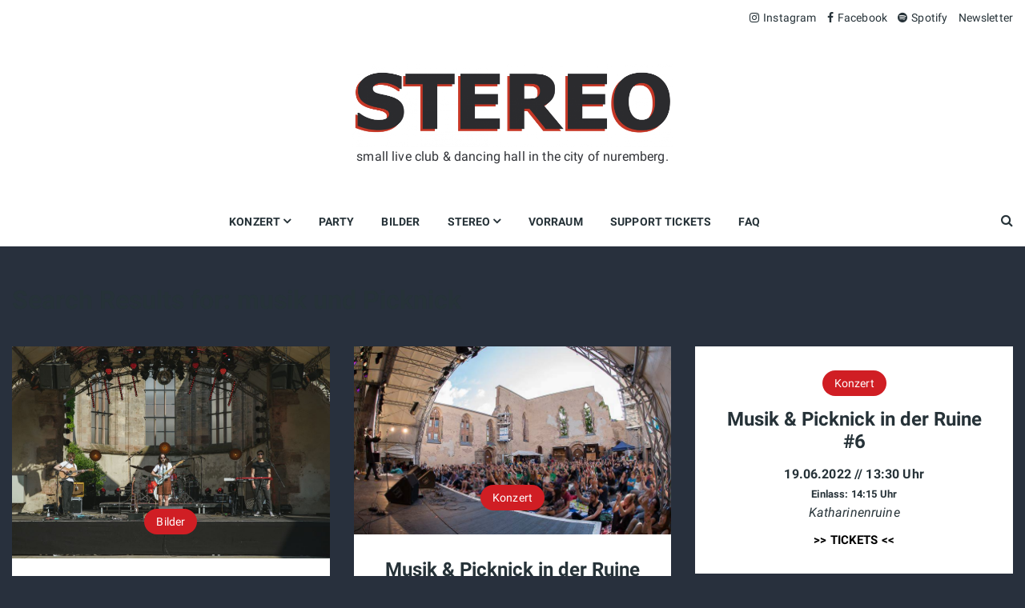

--- FILE ---
content_type: text/html; charset=UTF-8
request_url: https://www.club-stereo.net/search/musik+und+Picknick/
body_size: 17154
content:
<!doctype html>
<html lang="de" prefix="og: https://ogp.me/ns#">
<head>
	<meta charset="UTF-8">
	<meta name="viewport" content="width=device-width, initial-scale=1">
	<link rel="profile" href="https://gmpg.org/xfn/11">

		<style>img:is([sizes="auto" i], [sizes^="auto," i]) { contain-intrinsic-size: 3000px 1500px }</style>
	<script id="cookieyes" type="text/javascript" src="https://cdn-cookieyes.com/client_data/fbf36737d7c447b2832e398d/script.js"></script><!-- Google tag (gtag.js) consent mode dataLayer added by Site Kit -->
<script type="text/javascript" id="google_gtagjs-js-consent-mode-data-layer">
/* <![CDATA[ */
window.dataLayer = window.dataLayer || [];function gtag(){dataLayer.push(arguments);}
gtag('consent', 'default', {"ad_personalization":"denied","ad_storage":"denied","ad_user_data":"denied","analytics_storage":"denied","functionality_storage":"denied","security_storage":"denied","personalization_storage":"denied","region":["AT","BE","BG","CH","CY","CZ","DE","DK","EE","ES","FI","FR","GB","GR","HR","HU","IE","IS","IT","LI","LT","LU","LV","MT","NL","NO","PL","PT","RO","SE","SI","SK"],"wait_for_update":500});
window._googlesitekitConsentCategoryMap = {"statistics":["analytics_storage"],"marketing":["ad_storage","ad_user_data","ad_personalization"],"functional":["functionality_storage","security_storage"],"preferences":["personalization_storage"]};
window._googlesitekitConsents = {"ad_personalization":"denied","ad_storage":"denied","ad_user_data":"denied","analytics_storage":"denied","functionality_storage":"denied","security_storage":"denied","personalization_storage":"denied","region":["AT","BE","BG","CH","CY","CZ","DE","DK","EE","ES","FI","FR","GB","GR","HR","HU","IE","IS","IT","LI","LT","LU","LV","MT","NL","NO","PL","PT","RO","SE","SI","SK"],"wait_for_update":500};
/* ]]> */
</script>
<!-- End Google tag (gtag.js) consent mode dataLayer added by Site Kit -->

<!-- Suchmaschinen-Optimierung durch Rank Math PRO - https://rankmath.com/ -->
<title>musik und Picknick Club Stereo</title>
<meta name="robots" content="follow, noindex"/>
<meta property="og:locale" content="de_DE" />
<meta property="og:type" content="article" />
<meta property="og:title" content="musik und Picknick Club Stereo" />
<meta property="og:url" content="https://www.club-stereo.net/search/musik+und+Picknick/" />
<meta property="og:site_name" content="Club Stereo" />
<meta property="article:publisher" content="https://www.facebook.com/stereonuernberg" />
<meta name="twitter:card" content="summary_large_image" />
<meta name="twitter:title" content="musik und Picknick Club Stereo" />
<script type="application/ld+json" class="rank-math-schema">{"@context":"https://schema.org","@graph":[{"@type":"Place","@id":"https://www.club-stereo.net/#place","address":{"@type":"PostalAddress","streetAddress":"Klaragasse 8","addressLocality":"N\u00fcrnberg","postalCode":"90402","addressCountry":"Germany"}},{"@type":"NightClub","@id":"https://www.club-stereo.net/#organization","name":"Club Stereo","url":"https://www.club-stereo.net","sameAs":["https://www.facebook.com/stereonuernberg","https://www.instagram.com/stereonuernberg"],"address":{"@type":"PostalAddress","streetAddress":"Klaragasse 8","addressLocality":"N\u00fcrnberg","postalCode":"90402","addressCountry":"Germany"},"logo":{"@type":"ImageObject","@id":"https://www.club-stereo.net/#logo","url":"https://www.club-stereo.net/wp-content/uploads/2023/03/stereo-gr.png","contentUrl":"https://www.club-stereo.net/wp-content/uploads/2023/03/stereo-gr.png","caption":"Club Stereo","inLanguage":"de","width":"2417","height":"637"},"openingHours":["Thursday,Friday,Saturday 23:00-05:00"],"location":{"@id":"https://www.club-stereo.net/#place"},"image":{"@id":"https://www.club-stereo.net/#logo"}},{"@type":"WebSite","@id":"https://www.club-stereo.net/#website","url":"https://www.club-stereo.net","name":"Club Stereo","publisher":{"@id":"https://www.club-stereo.net/#organization"},"inLanguage":"de"},{"@type":"BreadcrumbList","@id":"https://www.club-stereo.net/search/musik+und+Picknick/#breadcrumb","itemListElement":[{"@type":"ListItem","position":"1","item":{"@id":"https://www.club-stereo.net","name":"Home"}},{"@type":"ListItem","position":"2","item":{"@id":"/search/musik+und+Picknick/","name":"Search Results for '%s'"}}]},{"@type":"SearchResultsPage","@id":"https://www.club-stereo.net/search/musik+und+Picknick/#webpage","url":"https://www.club-stereo.net/search/musik+und+Picknick/","name":"musik und Picknick Club Stereo","isPartOf":{"@id":"https://www.club-stereo.net/#website"},"inLanguage":"de","breadcrumb":{"@id":"https://www.club-stereo.net/search/musik+und+Picknick/#breadcrumb"}}]}</script>
<!-- /Rank Math WordPress SEO Plugin -->

<link rel='dns-prefetch' href='//www.club-stereo.net' />
<link rel='dns-prefetch' href='//www.googletagmanager.com' />
<link rel='dns-prefetch' href='//stats.wp.com' />
<link rel='dns-prefetch' href='//v0.wordpress.com' />
<link rel="alternate" type="application/rss+xml" title="Club Stereo &raquo; Feed" href="https://www.club-stereo.net/feed/" />
<link rel="alternate" type="application/rss+xml" title="Club Stereo &raquo; Kommentar-Feed" href="https://www.club-stereo.net/comments/feed/" />
<link rel="alternate" type="application/rss+xml" title="Club Stereo &raquo; Suchergebnisse für &#8222;musik und Picknick&#8220;-Feed" href="https://www.club-stereo.net/search/musik+und+Picknick/feed/rss2/" />
<script type="text/javascript">
/* <![CDATA[ */
window._wpemojiSettings = {"baseUrl":"https:\/\/s.w.org\/images\/core\/emoji\/16.0.1\/72x72\/","ext":".png","svgUrl":"https:\/\/s.w.org\/images\/core\/emoji\/16.0.1\/svg\/","svgExt":".svg","source":{"concatemoji":"https:\/\/www.club-stereo.net\/wp-includes\/js\/wp-emoji-release.min.js?ver=6.8.3"}};
/*! This file is auto-generated */
!function(s,n){var o,i,e;function c(e){try{var t={supportTests:e,timestamp:(new Date).valueOf()};sessionStorage.setItem(o,JSON.stringify(t))}catch(e){}}function p(e,t,n){e.clearRect(0,0,e.canvas.width,e.canvas.height),e.fillText(t,0,0);var t=new Uint32Array(e.getImageData(0,0,e.canvas.width,e.canvas.height).data),a=(e.clearRect(0,0,e.canvas.width,e.canvas.height),e.fillText(n,0,0),new Uint32Array(e.getImageData(0,0,e.canvas.width,e.canvas.height).data));return t.every(function(e,t){return e===a[t]})}function u(e,t){e.clearRect(0,0,e.canvas.width,e.canvas.height),e.fillText(t,0,0);for(var n=e.getImageData(16,16,1,1),a=0;a<n.data.length;a++)if(0!==n.data[a])return!1;return!0}function f(e,t,n,a){switch(t){case"flag":return n(e,"\ud83c\udff3\ufe0f\u200d\u26a7\ufe0f","\ud83c\udff3\ufe0f\u200b\u26a7\ufe0f")?!1:!n(e,"\ud83c\udde8\ud83c\uddf6","\ud83c\udde8\u200b\ud83c\uddf6")&&!n(e,"\ud83c\udff4\udb40\udc67\udb40\udc62\udb40\udc65\udb40\udc6e\udb40\udc67\udb40\udc7f","\ud83c\udff4\u200b\udb40\udc67\u200b\udb40\udc62\u200b\udb40\udc65\u200b\udb40\udc6e\u200b\udb40\udc67\u200b\udb40\udc7f");case"emoji":return!a(e,"\ud83e\udedf")}return!1}function g(e,t,n,a){var r="undefined"!=typeof WorkerGlobalScope&&self instanceof WorkerGlobalScope?new OffscreenCanvas(300,150):s.createElement("canvas"),o=r.getContext("2d",{willReadFrequently:!0}),i=(o.textBaseline="top",o.font="600 32px Arial",{});return e.forEach(function(e){i[e]=t(o,e,n,a)}),i}function t(e){var t=s.createElement("script");t.src=e,t.defer=!0,s.head.appendChild(t)}"undefined"!=typeof Promise&&(o="wpEmojiSettingsSupports",i=["flag","emoji"],n.supports={everything:!0,everythingExceptFlag:!0},e=new Promise(function(e){s.addEventListener("DOMContentLoaded",e,{once:!0})}),new Promise(function(t){var n=function(){try{var e=JSON.parse(sessionStorage.getItem(o));if("object"==typeof e&&"number"==typeof e.timestamp&&(new Date).valueOf()<e.timestamp+604800&&"object"==typeof e.supportTests)return e.supportTests}catch(e){}return null}();if(!n){if("undefined"!=typeof Worker&&"undefined"!=typeof OffscreenCanvas&&"undefined"!=typeof URL&&URL.createObjectURL&&"undefined"!=typeof Blob)try{var e="postMessage("+g.toString()+"("+[JSON.stringify(i),f.toString(),p.toString(),u.toString()].join(",")+"));",a=new Blob([e],{type:"text/javascript"}),r=new Worker(URL.createObjectURL(a),{name:"wpTestEmojiSupports"});return void(r.onmessage=function(e){c(n=e.data),r.terminate(),t(n)})}catch(e){}c(n=g(i,f,p,u))}t(n)}).then(function(e){for(var t in e)n.supports[t]=e[t],n.supports.everything=n.supports.everything&&n.supports[t],"flag"!==t&&(n.supports.everythingExceptFlag=n.supports.everythingExceptFlag&&n.supports[t]);n.supports.everythingExceptFlag=n.supports.everythingExceptFlag&&!n.supports.flag,n.DOMReady=!1,n.readyCallback=function(){n.DOMReady=!0}}).then(function(){return e}).then(function(){var e;n.supports.everything||(n.readyCallback(),(e=n.source||{}).concatemoji?t(e.concatemoji):e.wpemoji&&e.twemoji&&(t(e.twemoji),t(e.wpemoji)))}))}((window,document),window._wpemojiSettings);
/* ]]> */
</script>
<link rel='stylesheet' id='sbi_styles-css' href='https://www.club-stereo.net/wp-content/plugins/instagram-feed/css/sbi-styles.min.css?ver=6.10.0' type='text/css' media='all' />
<style id='wp-emoji-styles-inline-css' type='text/css'>

	img.wp-smiley, img.emoji {
		display: inline !important;
		border: none !important;
		box-shadow: none !important;
		height: 1em !important;
		width: 1em !important;
		margin: 0 0.07em !important;
		vertical-align: -0.1em !important;
		background: none !important;
		padding: 0 !important;
	}
</style>
<link rel='stylesheet' id='wp-block-library-css' href='https://www.club-stereo.net/wp-includes/css/dist/block-library/style.min.css?ver=6.8.3' type='text/css' media='all' />
<style id='wp-block-library-theme-inline-css' type='text/css'>
.wp-block-audio :where(figcaption){color:#555;font-size:13px;text-align:center}.is-dark-theme .wp-block-audio :where(figcaption){color:#ffffffa6}.wp-block-audio{margin:0 0 1em}.wp-block-code{border:1px solid #ccc;border-radius:4px;font-family:Menlo,Consolas,monaco,monospace;padding:.8em 1em}.wp-block-embed :where(figcaption){color:#555;font-size:13px;text-align:center}.is-dark-theme .wp-block-embed :where(figcaption){color:#ffffffa6}.wp-block-embed{margin:0 0 1em}.blocks-gallery-caption{color:#555;font-size:13px;text-align:center}.is-dark-theme .blocks-gallery-caption{color:#ffffffa6}:root :where(.wp-block-image figcaption){color:#555;font-size:13px;text-align:center}.is-dark-theme :root :where(.wp-block-image figcaption){color:#ffffffa6}.wp-block-image{margin:0 0 1em}.wp-block-pullquote{border-bottom:4px solid;border-top:4px solid;color:currentColor;margin-bottom:1.75em}.wp-block-pullquote cite,.wp-block-pullquote footer,.wp-block-pullquote__citation{color:currentColor;font-size:.8125em;font-style:normal;text-transform:uppercase}.wp-block-quote{border-left:.25em solid;margin:0 0 1.75em;padding-left:1em}.wp-block-quote cite,.wp-block-quote footer{color:currentColor;font-size:.8125em;font-style:normal;position:relative}.wp-block-quote:where(.has-text-align-right){border-left:none;border-right:.25em solid;padding-left:0;padding-right:1em}.wp-block-quote:where(.has-text-align-center){border:none;padding-left:0}.wp-block-quote.is-large,.wp-block-quote.is-style-large,.wp-block-quote:where(.is-style-plain){border:none}.wp-block-search .wp-block-search__label{font-weight:700}.wp-block-search__button{border:1px solid #ccc;padding:.375em .625em}:where(.wp-block-group.has-background){padding:1.25em 2.375em}.wp-block-separator.has-css-opacity{opacity:.4}.wp-block-separator{border:none;border-bottom:2px solid;margin-left:auto;margin-right:auto}.wp-block-separator.has-alpha-channel-opacity{opacity:1}.wp-block-separator:not(.is-style-wide):not(.is-style-dots){width:100px}.wp-block-separator.has-background:not(.is-style-dots){border-bottom:none;height:1px}.wp-block-separator.has-background:not(.is-style-wide):not(.is-style-dots){height:2px}.wp-block-table{margin:0 0 1em}.wp-block-table td,.wp-block-table th{word-break:normal}.wp-block-table :where(figcaption){color:#555;font-size:13px;text-align:center}.is-dark-theme .wp-block-table :where(figcaption){color:#ffffffa6}.wp-block-video :where(figcaption){color:#555;font-size:13px;text-align:center}.is-dark-theme .wp-block-video :where(figcaption){color:#ffffffa6}.wp-block-video{margin:0 0 1em}:root :where(.wp-block-template-part.has-background){margin-bottom:0;margin-top:0;padding:1.25em 2.375em}
</style>
<style id='classic-theme-styles-inline-css' type='text/css'>
/*! This file is auto-generated */
.wp-block-button__link{color:#fff;background-color:#32373c;border-radius:9999px;box-shadow:none;text-decoration:none;padding:calc(.667em + 2px) calc(1.333em + 2px);font-size:1.125em}.wp-block-file__button{background:#32373c;color:#fff;text-decoration:none}
</style>
<link rel='stylesheet' id='wp-components-css' href='https://www.club-stereo.net/wp-includes/css/dist/components/style.min.css?ver=6.8.3' type='text/css' media='all' />
<link rel='stylesheet' id='wp-preferences-css' href='https://www.club-stereo.net/wp-includes/css/dist/preferences/style.min.css?ver=6.8.3' type='text/css' media='all' />
<link rel='stylesheet' id='wp-block-editor-css' href='https://www.club-stereo.net/wp-includes/css/dist/block-editor/style.min.css?ver=6.8.3' type='text/css' media='all' />
<link rel='stylesheet' id='popup-maker-block-library-style-css' href='https://www.club-stereo.net/wp-content/plugins/popup-maker/dist/packages/block-library-style.css?ver=dbea705cfafe089d65f1' type='text/css' media='all' />
<link rel='stylesheet' id='mediaelement-css' href='https://www.club-stereo.net/wp-includes/js/mediaelement/mediaelementplayer-legacy.min.css?ver=4.2.17' type='text/css' media='all' />
<link rel='stylesheet' id='wp-mediaelement-css' href='https://www.club-stereo.net/wp-includes/js/mediaelement/wp-mediaelement.min.css?ver=6.8.3' type='text/css' media='all' />
<style id='jetpack-sharing-buttons-style-inline-css' type='text/css'>
.jetpack-sharing-buttons__services-list{display:flex;flex-direction:row;flex-wrap:wrap;gap:0;list-style-type:none;margin:5px;padding:0}.jetpack-sharing-buttons__services-list.has-small-icon-size{font-size:12px}.jetpack-sharing-buttons__services-list.has-normal-icon-size{font-size:16px}.jetpack-sharing-buttons__services-list.has-large-icon-size{font-size:24px}.jetpack-sharing-buttons__services-list.has-huge-icon-size{font-size:36px}@media print{.jetpack-sharing-buttons__services-list{display:none!important}}.editor-styles-wrapper .wp-block-jetpack-sharing-buttons{gap:0;padding-inline-start:0}ul.jetpack-sharing-buttons__services-list.has-background{padding:1.25em 2.375em}
</style>
<style id='global-styles-inline-css' type='text/css'>
:root{--wp--preset--aspect-ratio--square: 1;--wp--preset--aspect-ratio--4-3: 4/3;--wp--preset--aspect-ratio--3-4: 3/4;--wp--preset--aspect-ratio--3-2: 3/2;--wp--preset--aspect-ratio--2-3: 2/3;--wp--preset--aspect-ratio--16-9: 16/9;--wp--preset--aspect-ratio--9-16: 9/16;--wp--preset--color--black: #000000;--wp--preset--color--cyan-bluish-gray: #abb8c3;--wp--preset--color--white: #ffffff;--wp--preset--color--pale-pink: #f78da7;--wp--preset--color--vivid-red: #cf2e2e;--wp--preset--color--luminous-vivid-orange: #ff6900;--wp--preset--color--luminous-vivid-amber: #fcb900;--wp--preset--color--light-green-cyan: #7bdcb5;--wp--preset--color--vivid-green-cyan: #00d084;--wp--preset--color--pale-cyan-blue: #8ed1fc;--wp--preset--color--vivid-cyan-blue: #0693e3;--wp--preset--color--vivid-purple: #9b51e0;--wp--preset--gradient--vivid-cyan-blue-to-vivid-purple: linear-gradient(135deg,rgba(6,147,227,1) 0%,rgb(155,81,224) 100%);--wp--preset--gradient--light-green-cyan-to-vivid-green-cyan: linear-gradient(135deg,rgb(122,220,180) 0%,rgb(0,208,130) 100%);--wp--preset--gradient--luminous-vivid-amber-to-luminous-vivid-orange: linear-gradient(135deg,rgba(252,185,0,1) 0%,rgba(255,105,0,1) 100%);--wp--preset--gradient--luminous-vivid-orange-to-vivid-red: linear-gradient(135deg,rgba(255,105,0,1) 0%,rgb(207,46,46) 100%);--wp--preset--gradient--very-light-gray-to-cyan-bluish-gray: linear-gradient(135deg,rgb(238,238,238) 0%,rgb(169,184,195) 100%);--wp--preset--gradient--cool-to-warm-spectrum: linear-gradient(135deg,rgb(74,234,220) 0%,rgb(151,120,209) 20%,rgb(207,42,186) 40%,rgb(238,44,130) 60%,rgb(251,105,98) 80%,rgb(254,248,76) 100%);--wp--preset--gradient--blush-light-purple: linear-gradient(135deg,rgb(255,206,236) 0%,rgb(152,150,240) 100%);--wp--preset--gradient--blush-bordeaux: linear-gradient(135deg,rgb(254,205,165) 0%,rgb(254,45,45) 50%,rgb(107,0,62) 100%);--wp--preset--gradient--luminous-dusk: linear-gradient(135deg,rgb(255,203,112) 0%,rgb(199,81,192) 50%,rgb(65,88,208) 100%);--wp--preset--gradient--pale-ocean: linear-gradient(135deg,rgb(255,245,203) 0%,rgb(182,227,212) 50%,rgb(51,167,181) 100%);--wp--preset--gradient--electric-grass: linear-gradient(135deg,rgb(202,248,128) 0%,rgb(113,206,126) 100%);--wp--preset--gradient--midnight: linear-gradient(135deg,rgb(2,3,129) 0%,rgb(40,116,252) 100%);--wp--preset--font-size--small: 13px;--wp--preset--font-size--medium: 20px;--wp--preset--font-size--large: 36px;--wp--preset--font-size--x-large: 42px;--wp--preset--spacing--20: 0.44rem;--wp--preset--spacing--30: 0.67rem;--wp--preset--spacing--40: 1rem;--wp--preset--spacing--50: 1.5rem;--wp--preset--spacing--60: 2.25rem;--wp--preset--spacing--70: 3.38rem;--wp--preset--spacing--80: 5.06rem;--wp--preset--shadow--natural: 6px 6px 9px rgba(0, 0, 0, 0.2);--wp--preset--shadow--deep: 12px 12px 50px rgba(0, 0, 0, 0.4);--wp--preset--shadow--sharp: 6px 6px 0px rgba(0, 0, 0, 0.2);--wp--preset--shadow--outlined: 6px 6px 0px -3px rgba(255, 255, 255, 1), 6px 6px rgba(0, 0, 0, 1);--wp--preset--shadow--crisp: 6px 6px 0px rgba(0, 0, 0, 1);}:where(.is-layout-flex){gap: 0.5em;}:where(.is-layout-grid){gap: 0.5em;}body .is-layout-flex{display: flex;}.is-layout-flex{flex-wrap: wrap;align-items: center;}.is-layout-flex > :is(*, div){margin: 0;}body .is-layout-grid{display: grid;}.is-layout-grid > :is(*, div){margin: 0;}:where(.wp-block-columns.is-layout-flex){gap: 2em;}:where(.wp-block-columns.is-layout-grid){gap: 2em;}:where(.wp-block-post-template.is-layout-flex){gap: 1.25em;}:where(.wp-block-post-template.is-layout-grid){gap: 1.25em;}.has-black-color{color: var(--wp--preset--color--black) !important;}.has-cyan-bluish-gray-color{color: var(--wp--preset--color--cyan-bluish-gray) !important;}.has-white-color{color: var(--wp--preset--color--white) !important;}.has-pale-pink-color{color: var(--wp--preset--color--pale-pink) !important;}.has-vivid-red-color{color: var(--wp--preset--color--vivid-red) !important;}.has-luminous-vivid-orange-color{color: var(--wp--preset--color--luminous-vivid-orange) !important;}.has-luminous-vivid-amber-color{color: var(--wp--preset--color--luminous-vivid-amber) !important;}.has-light-green-cyan-color{color: var(--wp--preset--color--light-green-cyan) !important;}.has-vivid-green-cyan-color{color: var(--wp--preset--color--vivid-green-cyan) !important;}.has-pale-cyan-blue-color{color: var(--wp--preset--color--pale-cyan-blue) !important;}.has-vivid-cyan-blue-color{color: var(--wp--preset--color--vivid-cyan-blue) !important;}.has-vivid-purple-color{color: var(--wp--preset--color--vivid-purple) !important;}.has-black-background-color{background-color: var(--wp--preset--color--black) !important;}.has-cyan-bluish-gray-background-color{background-color: var(--wp--preset--color--cyan-bluish-gray) !important;}.has-white-background-color{background-color: var(--wp--preset--color--white) !important;}.has-pale-pink-background-color{background-color: var(--wp--preset--color--pale-pink) !important;}.has-vivid-red-background-color{background-color: var(--wp--preset--color--vivid-red) !important;}.has-luminous-vivid-orange-background-color{background-color: var(--wp--preset--color--luminous-vivid-orange) !important;}.has-luminous-vivid-amber-background-color{background-color: var(--wp--preset--color--luminous-vivid-amber) !important;}.has-light-green-cyan-background-color{background-color: var(--wp--preset--color--light-green-cyan) !important;}.has-vivid-green-cyan-background-color{background-color: var(--wp--preset--color--vivid-green-cyan) !important;}.has-pale-cyan-blue-background-color{background-color: var(--wp--preset--color--pale-cyan-blue) !important;}.has-vivid-cyan-blue-background-color{background-color: var(--wp--preset--color--vivid-cyan-blue) !important;}.has-vivid-purple-background-color{background-color: var(--wp--preset--color--vivid-purple) !important;}.has-black-border-color{border-color: var(--wp--preset--color--black) !important;}.has-cyan-bluish-gray-border-color{border-color: var(--wp--preset--color--cyan-bluish-gray) !important;}.has-white-border-color{border-color: var(--wp--preset--color--white) !important;}.has-pale-pink-border-color{border-color: var(--wp--preset--color--pale-pink) !important;}.has-vivid-red-border-color{border-color: var(--wp--preset--color--vivid-red) !important;}.has-luminous-vivid-orange-border-color{border-color: var(--wp--preset--color--luminous-vivid-orange) !important;}.has-luminous-vivid-amber-border-color{border-color: var(--wp--preset--color--luminous-vivid-amber) !important;}.has-light-green-cyan-border-color{border-color: var(--wp--preset--color--light-green-cyan) !important;}.has-vivid-green-cyan-border-color{border-color: var(--wp--preset--color--vivid-green-cyan) !important;}.has-pale-cyan-blue-border-color{border-color: var(--wp--preset--color--pale-cyan-blue) !important;}.has-vivid-cyan-blue-border-color{border-color: var(--wp--preset--color--vivid-cyan-blue) !important;}.has-vivid-purple-border-color{border-color: var(--wp--preset--color--vivid-purple) !important;}.has-vivid-cyan-blue-to-vivid-purple-gradient-background{background: var(--wp--preset--gradient--vivid-cyan-blue-to-vivid-purple) !important;}.has-light-green-cyan-to-vivid-green-cyan-gradient-background{background: var(--wp--preset--gradient--light-green-cyan-to-vivid-green-cyan) !important;}.has-luminous-vivid-amber-to-luminous-vivid-orange-gradient-background{background: var(--wp--preset--gradient--luminous-vivid-amber-to-luminous-vivid-orange) !important;}.has-luminous-vivid-orange-to-vivid-red-gradient-background{background: var(--wp--preset--gradient--luminous-vivid-orange-to-vivid-red) !important;}.has-very-light-gray-to-cyan-bluish-gray-gradient-background{background: var(--wp--preset--gradient--very-light-gray-to-cyan-bluish-gray) !important;}.has-cool-to-warm-spectrum-gradient-background{background: var(--wp--preset--gradient--cool-to-warm-spectrum) !important;}.has-blush-light-purple-gradient-background{background: var(--wp--preset--gradient--blush-light-purple) !important;}.has-blush-bordeaux-gradient-background{background: var(--wp--preset--gradient--blush-bordeaux) !important;}.has-luminous-dusk-gradient-background{background: var(--wp--preset--gradient--luminous-dusk) !important;}.has-pale-ocean-gradient-background{background: var(--wp--preset--gradient--pale-ocean) !important;}.has-electric-grass-gradient-background{background: var(--wp--preset--gradient--electric-grass) !important;}.has-midnight-gradient-background{background: var(--wp--preset--gradient--midnight) !important;}.has-small-font-size{font-size: var(--wp--preset--font-size--small) !important;}.has-medium-font-size{font-size: var(--wp--preset--font-size--medium) !important;}.has-large-font-size{font-size: var(--wp--preset--font-size--large) !important;}.has-x-large-font-size{font-size: var(--wp--preset--font-size--x-large) !important;}
:where(.wp-block-post-template.is-layout-flex){gap: 1.25em;}:where(.wp-block-post-template.is-layout-grid){gap: 1.25em;}
:where(.wp-block-columns.is-layout-flex){gap: 2em;}:where(.wp-block-columns.is-layout-grid){gap: 2em;}
:root :where(.wp-block-pullquote){font-size: 1.5em;line-height: 1.6;}
</style>
<link rel='stylesheet' id='parent-style-css' href='https://www.club-stereo.net/wp-content/themes/masonry-blog/style.css?ver=6.8.3' type='text/css' media='all' />
<link rel='stylesheet' id='masonry-blog-style-css' href='https://www.club-stereo.net/wp-content/themes/masonry-blog-child/style.css?ver=6.8.3' type='text/css' media='all' />
<style id='masonry-blog-style-inline-css' type='text/css'>
.posted-on, .byline, .comments-link { clip: rect(1px, 1px, 1px, 1px); height: 1px; position: absolute; overflow: hidden; width: 1px; }
</style>
<link rel='stylesheet' id='masonry-blog-fonts-css' href='https://www.club-stereo.net/wp-content/uploads/fonts/dc16a17191edbe6859ef1f51bb82c98d/font.css?v=1694434270' type='text/css' media='all' />
<link rel='stylesheet' id='bootstrap-reboot-css' href='https://www.club-stereo.net/wp-content/themes/masonry-blog/assets/css/bootstrap-reboot.min.css?ver=6.8.3' type='text/css' media='all' />
<link rel='stylesheet' id='bootstrap-grid-css' href='https://www.club-stereo.net/wp-content/themes/masonry-blog/assets/css/bootstrap-grid.min.css?ver=6.8.3' type='text/css' media='all' />
<link rel='stylesheet' id='font-awesome-css' href='https://www.club-stereo.net/wp-content/themes/masonry-blog/assets/css/font-awesome.min.css?ver=6.8.3' type='text/css' media='all' />
<link rel='stylesheet' id='owl-carousel-css' href='https://www.club-stereo.net/wp-content/themes/masonry-blog/assets/css/owl.carousel.min.css?ver=6.8.3' type='text/css' media='all' />
<link rel='stylesheet' id='masonry-blog-theme-css' href='https://www.club-stereo.net/wp-content/themes/masonry-blog/assets/css/theme.min.css?ver=1.0.9' type='text/css' media='all' />
<link rel='stylesheet' id='newsletter-css' href='https://www.club-stereo.net/wp-content/plugins/newsletter/style.css?ver=9.1.0' type='text/css' media='all' />
<link rel='stylesheet' id='fancybox-css' href='https://www.club-stereo.net/wp-content/plugins/easy-fancybox/fancybox/1.5.4/jquery.fancybox.min.css?ver=6.8.3' type='text/css' media='screen' />
<style id='fancybox-inline-css' type='text/css'>
#fancybox-content{border-color:#fff;}
</style>
<script type="text/javascript" id="cookie-law-info-wca-js-before">
/* <![CDATA[ */
const _ckyGsk = true;
/* ]]> */
</script>
<script type="text/javascript" src="https://www.club-stereo.net/wp-content/plugins/cookie-law-info/lite/frontend/js/wca.min.js?ver=3.3.9.1" id="cookie-law-info-wca-js"></script>
<script type="text/javascript" src="https://www.club-stereo.net/wp-includes/js/jquery/jquery.min.js?ver=3.7.1" id="jquery-core-js"></script>
<script type="text/javascript" src="https://www.club-stereo.net/wp-includes/js/jquery/jquery-migrate.min.js?ver=3.4.1" id="jquery-migrate-js"></script>

<!-- Google Tag (gtac.js) durch Site-Kit hinzugefügt -->
<!-- Von Site Kit hinzugefügtes Google-Analytics-Snippet -->
<script type="text/javascript" src="https://www.googletagmanager.com/gtag/js?id=GT-5M37CVH" id="google_gtagjs-js" async></script>
<script type="text/javascript" id="google_gtagjs-js-after">
/* <![CDATA[ */
window.dataLayer = window.dataLayer || [];function gtag(){dataLayer.push(arguments);}
gtag("set","linker",{"domains":["www.club-stereo.net"]});
gtag("js", new Date());
gtag("set", "developer_id.dZTNiMT", true);
gtag("config", "GT-5M37CVH");
/* ]]> */
</script>
<link rel="https://api.w.org/" href="https://www.club-stereo.net/wp-json/" /><link rel="EditURI" type="application/rsd+xml" title="RSD" href="https://www.club-stereo.net/xmlrpc.php?rsd" />
<meta name="generator" content="WordPress 6.8.3" />
<meta name="generator" content="Site Kit by Google 1.170.0" />	<style>img#wpstats{display:none}</style>
				<style>
							a:hover {

					text-decoration: underline;
				}
								a:focus {

					outline: 1px dotted;
				}
								.site-description {

					color: #313338;
				}
								.site-logo .custom-logo-link img {

					width: 400px;
					height: auto;
				}
								.pagination .nav-links a,
				.page-header .page-title,
				.archive-description p,
				.no-results p,
				.error-404 p, 
				.single-section-title h3,
				.comments-area .comments-title, 
				.comment-respond .comment-reply-title,
				.comment-respond .comment-notes,
				.comment-respond .comment-form .logged-in-as,
				.comment-respond .comment-form .logged-in-as a,
				.comment-respond .comment-form-comment label, 
				.comment-respond .comment-form-author label, 
				.comment-respond .comment-form-email label, 
				.comment-respond .comment-form-url label,
				.comment-respond .comment-form-cookies-consent label, 
				.comment-respond .comment-subscription-form label, 
				.comment-respond .mc4wp-checkbox-wp-comment-form label {

					color: #263238;
				}
									.logo-section.has-advertisement .site-branding .site-title,
					.logo-section.has-no-advertisement .site-branding .site-title {
						
						font-family: Roboto;
					}
										body {

						font-family: Roboto;
					}
										h1, h2, h3, h4, h5, h6, .h1, .h2, .h3, .h4, .h5, .h6 {

						font-family: Roboto;
					}
									.site-navigation ul li.current-menu-item > a,
				.subscription-container a {

					color: #d01e24;
				}

				button, 
				.lds-ellipsis div,
				input[type='button'], 
				input[type='reset'], 
				input[type='submit'], 
				.post-link-btn, 
				.post-cat-entries ul li a,
				body .wpcf7 input[type='submit'], 
				body .wpcf7 input[type='button'], 
				.entry-metas ul li.posted-date a, 
				.jetpack_subscription_widget input[type='submit'], 
				.secondary-widget-area .mb-instagram-widget .follow-permalink a, 
				.screen-reader-shortcut, 
				body .wpforms-container .wpforms-form input[type='submit'], 
				body .wpforms-container .wpforms-form button[type='submit'], 
				body .wpforms-container .wpforms-form .wpforms-page-button,
				.mb-to-top a,
				.mb-author-widget .author-detail .author-social-links ul li a,
				.mb-post-widget .post-widget-two article.has-post-thumbnail .post-thumb span.count,
				.single-post article .single-post-header-divider, 
				body.page article .single-post-header-divider,
				.site-navigation ul li a span.menu-item-description,
				.pagination .page-numbers.current,
				.page-links .post-page-numbers,
				.page-links .post-page-numbers.current,
				.post-carousel-one.owl-carousel button.owl-dot.active,
				.mb-post-widget .post-widget-one article.has-post-thumbnail .post-thumb span.count {

					background-color: #d01e24;
				}

				.site-navigation ul li a span.menu-item-description::after {

					border-top-color: #d01e24;
				}
								a:hover,
				.editor-entry a,
				.mb-post-widget .entry-metas ul li.comment a:hover, 
				.mb-post-widget .entry-metas ul li.posted-date a:hover,
				.widget_archive a:hover,
				.widget_categories a:hover,
				.widget_recent_entries a:hover,
				.widget_meta a:hover,
				.widget_product_categories a:hover,
				.widget_rss li a:hover,
				.widget_pages li a:hover,
				.widget_nav_menu li a:hover,
				.woocommerce-widget-layered-nav ul li a:hover,
				.widget_rss .widget-title h3 a:hover,
				.widget_rss ul li a:hover,
				.comments-area .comment-body .reply a:hover,
				.comments-area .comment-body .reply a:focus,
				.comments-area .comment-body .fn a:hover,
				.comments-area .comment-body .fn a:focus,
				footer.dark .widget_rss ul li a:hover,
				.comments-area .comment-body .fn:hover,
				.comments-area .comment-body .fn a:hover,
				.comments-area .comment-body .reply a:hover, 
				.comments-area .comment-body .comment-metadata a:hover,
				.comments-area .comment-body .comment-metadata .edit-link:hover,
				.widget_tag_cloud .tagcloud a:hover,
				.footer.dark .widget_tag_cloud .tagcloud a:hover,
				.post-carousel-one .carousel-content .post-title a:hover, 
				.post-carousel-one .carousel-content .post-author-date-meta a:hover {

					color: #2b2c2e;
				}

				.widget_tag_cloud .tagcloud a:hover {

					border-color: #2b2c2e;
				}

				button:hover, 
				input[type='button']:hover, 
				input[type='reset']:hover, 
				input[type='submit']:hover, 
				.post-link-btn:hover, 
				.post-cat-entries ul li a:hover,
				.entry-tags .post-tags a:hover, 
				body .wpcf7 input[type='submit']:hover, 
				body .wpcf7 input[type='button']:hover, 
				.entry-metas ul li.posted-date a:hover, 
				.secondary-widget-area .mb-instagram-widget .follow-permalink a:hover, 			
				.jetpack_subscription_widget input[type='submit']:hover, 
				body .wpforms-container .wpforms-form input[type='submit']:hover, 
				body .wpforms-container .wpforms-form button[type='submit']:hover, 
				body .wpforms-container .wpforms-form .wpforms-page-button:hover,
				.post-cat-entries ul li:nth-child(7n+1) a:hover, 
				.post-cat-entries ul li:nth-child(7n+2) a:hover, 
				.post-cat-entries ul li:nth-child(7n+3) a:hover, 
				.post-cat-entries ul li:nth-child(7n+4) a:hover, 
				.post-cat-entries ul li:nth-child(7n+5) a:hover, 
				.post-cat-entries ul li:nth-child(7n+6) a:hover, 
				.post-cat-entries ul li:nth-child(7n+7) a:hover,
				.mb-author-widget .author-detail .author-social-links ul li a:hover,
				.mb-to-top a:hover,
				.pagination .page-numbers:hover, 
				.page-links .post-page-numbers:hover {

					background-color: #2b2c2e;
				}
						</style>
		<style type="text/css" id="custom-background-css">
body.custom-background { background-color: #28303d; }
</style>
	<link rel="icon" href="https://www.club-stereo.net/wp-content/uploads/2023/03/cropped-faviconherz-150x150.png" sizes="32x32" />
<link rel="icon" href="https://www.club-stereo.net/wp-content/uploads/2023/03/cropped-faviconherz-300x300.png" sizes="192x192" />
<link rel="apple-touch-icon" href="https://www.club-stereo.net/wp-content/uploads/2023/03/cropped-faviconherz-300x300.png" />
<meta name="msapplication-TileImage" content="https://www.club-stereo.net/wp-content/uploads/2023/03/cropped-faviconherz-300x300.png" />
		<style type="text/css" id="wp-custom-css">
			.logo-section.has-no-advertisement {
	#background-color: #28303d;
	background-color: #FFFFFF;
}

.site-sidebar .widget {
	background-color: rgba(0,0,0,0)
}

.site-title {
	display:none!important;
}

.logo-section.has-no-advertisement {
	height:200px;
}

.widget {
	padding:0px !important;
}

.datum {
	font-weight: bold;
}

.spielort {
	font-style: italic;
}

.einlass {
	font-weight: bold;
	font-size:80%;	
}

.post-author-date-meta ul {
	margin-top: 10px!important;
}

.social-menu ul li a[href*="spotify"]::before{
	content: "\f1bc";
}

.social-menu ul li a[href*="twitch"]::before{
	content: "\f1e8";
}

.social-menu ul li a[href*=".tv"]::before {
    font-family: 'FontAwesome';
    font-size: 14px;
    line-height: 24px;
}

.wp-block-embed__wrapper {
	position: static;
}

.ticket-link,
.ticket-link ul li a {
	font-weight: bold;
  #line-height: 1.6;
  font-size: 15px;
  #padding: 5px 15px;
  #margin-bottom: 10px;
  #border-radius: 30px;
	margin-left: auto;
  margin-right: auto;
  color: #000000;
  #transition-duration: 0.3s;
  #background-color: #ff1744;
	#margin-top: 20px;
}

.ticket-link a:hover {
  #box-shadow: 0px 5px 10px 0px rgba(0, 0, 0, 0.2);
  #transition-duration: 0.3s;
  #background-color: #f44336; 
}

.post-cat-entries ul li a {
	margin-right:0
}

.overview {
	background-color: #28303d;
}

.archive-row {
	display: flex;
	margin-bottom: 10px;
	margin-top: 10px;
}

.archive-column-info {
	width: 100%;
	#flex: 50%;
	text-align: left;
	margin-left: 5px;
	background-color: white;
}

.archive-column-img {
	#flex: 50%;
	#text-align: right;
	margin-right: 5px;
}

.datum {
	margin-left:5px;
	margin-right: 5px;
}

.post-title {
	margin-left:5px;
	margin-right: 5px;	
}

.spielort {
	margin-left:5px;
	margin-right: 5px;
}

.pagination .nav-links a {
	background-color: lightslategray;
	color: #FFFFFF;
}

.page-numbers {
	color: #FFFFFF;
}

.post-thumbnail {
}		</style>
		</head>

<body class="search search-results custom-background wp-custom-logo wp-theme-masonry-blog wp-child-theme-masonry-blog-child hfeed no-sidebar date-hidden author-hidden comment-hidden">
		<div id="page" class="site">
		<a class="skip-link screen-reader-text" href="#content">Skip to content</a>
		
				<header id="masthead" class="site-header lazy-bg-img" >
			<div class="top-header">
	<div class="mb-container">
		<div class="row">
			<div class="col-lg-12 right-aligned show-social-menu-link-title">
			<div class="social-menu">
			<ul id="menu-socialmenu" class="menu"><li id="menu-item-7655" class="menu-item menu-item-type-custom menu-item-object-custom menu-item-7655"><a href="https://www.instagram.com/stereonuernberg/">Instagram</a></li>
<li id="menu-item-7654" class="menu-item menu-item-type-custom menu-item-object-custom menu-item-7654"><a href="https://www.facebook.com/stereonuernberg">Facebook</a></li>
<li id="menu-item-7657" class="menu-item menu-item-type-custom menu-item-object-custom menu-item-7657"><a href="https://open.spotify.com/user/clubstereo">Spotify</a></li>
<li id="menu-item-9790" class="menu-item menu-item-type-post_type menu-item-object-page menu-item-9790"><a href="https://www.club-stereo.net/newsletter/">Newsletter</a></li>
</ul>								
		</div>
		</div>		</div>
	</div>
</div><div class="logo-section has-no-advertisement">
	<div class="mb-container">
		<div class="site-branding">
			<div class="site-logo">
			<a href="https://www.club-stereo.net/" class="custom-logo-link" rel="home"><img width="2417" height="637" src="https://www.club-stereo.net/wp-content/uploads/2023/03/stereo-gr.png" class="custom-logo" alt="Club Stereo" decoding="async" fetchpriority="high" srcset="https://www.club-stereo.net/wp-content/uploads/2023/03/stereo-gr.png 2417w, https://www.club-stereo.net/wp-content/uploads/2023/03/stereo-gr-300x79.png 300w, https://www.club-stereo.net/wp-content/uploads/2023/03/stereo-gr-1024x270.png 1024w, https://www.club-stereo.net/wp-content/uploads/2023/03/stereo-gr-150x40.png 150w, https://www.club-stereo.net/wp-content/uploads/2023/03/stereo-gr-768x202.png 768w, https://www.club-stereo.net/wp-content/uploads/2023/03/stereo-gr-1536x405.png 1536w, https://www.club-stereo.net/wp-content/uploads/2023/03/stereo-gr-2048x540.png 2048w" sizes="(max-width: 2417px) 100vw, 2417px" /></a>		</div>
				<span class="site-title">
			<a href="https://www.club-stereo.net/">Club Stereo</a>
		</span><!-- .site-title -->
				<p class="site-description">small live club &amp; dancing hall in the city of nuremberg.</p><!-- .site-description -->
		</div>	</div>
</div><div class="menu-section">
	<div class="mb-container">
		<div class="row verticle-center">
			<div class="mb-col nav-col">
	<div class="main-navigation-wrapper">
		<div class="menu-toggle center-aligned">
			<span><i class="fa fa-bars" aria-hidden="true"></i>&nbsp;Menu</span>
		</div>
		<nav id="site-navigation" class="site-navigation hide-small hide-medium center-aligned">
			<ul id="menu-defaultmenu" class="primary-menu"><li id="menu-item-24428" class="menu-item menu-item-type-taxonomy menu-item-object-category menu-item-has-children menu-item-24428"><a href="https://www.club-stereo.net/category/konzert/">Konzert</a>
<ul class="sub-menu">
	<li id="menu-item-24429" class="menu-item menu-item-type-taxonomy menu-item-object-category menu-item-24429"><a href="https://www.club-stereo.net/category/konzert/katharina/">st. katharina open air</a></li>
	<li id="menu-item-24431" class="menu-item menu-item-type-post_type menu-item-object-page menu-item-24431"><a href="https://www.club-stereo.net/stereo/vergangenes/">Vergangenes</a></li>
</ul>
</li>
<li id="menu-item-24432" class="menu-item menu-item-type-taxonomy menu-item-object-category menu-item-24432"><a href="https://www.club-stereo.net/category/party/">Party</a></li>
<li id="menu-item-24433" class="menu-item menu-item-type-taxonomy menu-item-object-category menu-item-24433"><a href="https://www.club-stereo.net/category/bilder/">Bilder</a></li>
<li id="menu-item-24434" class="menu-item menu-item-type-post_type menu-item-object-page menu-item-has-children menu-item-24434"><a href="https://www.club-stereo.net/stereo/">Stereo</a>
<ul class="sub-menu">
	<li id="menu-item-24435" class="menu-item menu-item-type-post_type menu-item-object-page menu-item-24435"><a href="https://www.club-stereo.net/bewerbungen-donnerstag/">Bewerbungen Donnerstag</a></li>
	<li id="menu-item-24437" class="menu-item menu-item-type-post_type menu-item-object-page menu-item-24437"><a href="https://www.club-stereo.net/stereo/wegbeschreibung/">Wegbeschreibung</a></li>
</ul>
</li>
<li id="menu-item-24438" class="menu-item menu-item-type-post_type menu-item-object-page menu-item-24438"><a href="https://www.club-stereo.net/vorraum/">Vorraum</a></li>
<li id="menu-item-24439" class="menu-item menu-item-type-custom menu-item-object-custom menu-item-24439"><a target="_blank" href="https://www.universe.com/events/spenden-tickets-SNYH6W">Support Tickets</a></li>
<li id="menu-item-24436" class="menu-item menu-item-type-post_type menu-item-object-page menu-item-24436"><a href="https://www.club-stereo.net/faq/">FAQ</a></li>
</ul>		</nav>
	</div><!-- .main-navigation-wrapper -->
</div><div class="mb-col search-col">							
	<div class="search-icon-wrapper">
		<a href="#" class="search-icon"><i class="fa fa-search" aria-hidden="true"></i></a>
	</div>								
</div>		</div>	
	</div>			
</div>		</header><!-- #masthead.site-header -->
		<div class="mobile-navigation-wrapper mb-close">
	<div class="mobile-nav-mask"></div>
	<nav id="mobile-navigation" class="mobile-navigation">
		<div class="mobile-nav-close">
			<span class="mobile-nav-close-icon">
				<a href="#" class="mobile-nav-close-btn"><i class="fa fa-times" aria-hidden="true"></i></a>
			</span>
		</div>
		<ul id="menu-defaultmenu-1" class="primary-menu"><li class="menu-item menu-item-type-taxonomy menu-item-object-category menu-item-has-children menu-item-24428"><a href="https://www.club-stereo.net/category/konzert/">Konzert</a>
<ul class="sub-menu">
	<li class="menu-item menu-item-type-taxonomy menu-item-object-category menu-item-24429"><a href="https://www.club-stereo.net/category/konzert/katharina/">st. katharina open air</a></li>
	<li class="menu-item menu-item-type-post_type menu-item-object-page menu-item-24431"><a href="https://www.club-stereo.net/stereo/vergangenes/">Vergangenes</a></li>
</ul>
</li>
<li class="menu-item menu-item-type-taxonomy menu-item-object-category menu-item-24432"><a href="https://www.club-stereo.net/category/party/">Party</a></li>
<li class="menu-item menu-item-type-taxonomy menu-item-object-category menu-item-24433"><a href="https://www.club-stereo.net/category/bilder/">Bilder</a></li>
<li class="menu-item menu-item-type-post_type menu-item-object-page menu-item-has-children menu-item-24434"><a href="https://www.club-stereo.net/stereo/">Stereo</a>
<ul class="sub-menu">
	<li class="menu-item menu-item-type-post_type menu-item-object-page menu-item-24435"><a href="https://www.club-stereo.net/bewerbungen-donnerstag/">Bewerbungen Donnerstag</a></li>
	<li class="menu-item menu-item-type-post_type menu-item-object-page menu-item-24437"><a href="https://www.club-stereo.net/stereo/wegbeschreibung/">Wegbeschreibung</a></li>
</ul>
</li>
<li class="menu-item menu-item-type-post_type menu-item-object-page menu-item-24438"><a href="https://www.club-stereo.net/vorraum/">Vorraum</a></li>
<li class="menu-item menu-item-type-custom menu-item-object-custom menu-item-24439"><a target="_blank" href="https://www.universe.com/events/spenden-tickets-SNYH6W">Support Tickets</a></li>
<li class="menu-item menu-item-type-post_type menu-item-object-page menu-item-24436"><a href="https://www.club-stereo.net/faq/">FAQ</a></li>
</ul>	</nav>
</div>
<div class="search-form-container mb-close">
	<div class="mb-container">
		<form role="search" method="get" class="search-form" action="https://www.club-stereo.net/"><label class="screen-reader-text" for="s">Search for:</label><input type="search" name="s" placeholder="Type here to search" value="musik und Picknick"><button type="submit"><i class="fa fa-search" aria-hidden="true"></i></button></form>	</div>
</div>	
		<div id="content" class="site-content">
			
	<div id="primary" class="content-area">
		<main id="main" class="site-main">
					<div class="mb-container"><div class="row"><div class="primary-container col-lg-12">
						<header class="page-header">
					<h1 class="page-title">
						Search Results for: <span>musik und Picknick</span>					</h1>
				</header><!-- .page-header -->

				<div class="mb-row masonry-row">
					<div class="masonry-article-one masonry-article mb-col">
	<article id="post-15161" class="post-15161 post type-post status-publish format-standard has-post-thumbnail hentry category-bilder tag-katharinenruine tag-konzertbilder tag-musik-picknick center-aligned">
					<div class="post-thumbnail">
				<a href="https://www.club-stereo.net/bilder/musik-picknick-in-der-ruine-2023-2/" aria-hidden="true" tabindex="-1">
							<figure class="image-container" style="padding-bottom: 66.724587315378%;">
			<img width="1151" height="768" alt="18.06.2023 Musik und Picknick in der Ruine OSKA" class="mb-thumbnail lazy-img" data-src="https://www.club-stereo.net/wp-content/uploads/2023/06/20230618-mp-oska-14.jpg" data-srcset="https://www.club-stereo.net/wp-content/uploads/2023/06/20230618-mp-oska-14.jpg 1151w, https://www.club-stereo.net/wp-content/uploads/2023/06/20230618-mp-oska-14-300x200.jpg 300w, https://www.club-stereo.net/wp-content/uploads/2023/06/20230618-mp-oska-14-1024x683.jpg 1024w, https://www.club-stereo.net/wp-content/uploads/2023/06/20230618-mp-oska-14-150x100.jpg 150w, https://www.club-stereo.net/wp-content/uploads/2023/06/20230618-mp-oska-14-768x512.jpg 768w" sizes="(max-width: 1151px) 100vw, 1151px">
			<noscript>
		 		<img src="https://www.club-stereo.net/wp-content/uploads/2023/06/20230618-mp-oska-14.jpg" srcset="https://www.club-stereo.net/wp-content/uploads/2023/06/20230618-mp-oska-14.jpg 1151w, https://www.club-stereo.net/wp-content/uploads/2023/06/20230618-mp-oska-14-300x200.jpg 300w, https://www.club-stereo.net/wp-content/uploads/2023/06/20230618-mp-oska-14-1024x683.jpg 1024w, https://www.club-stereo.net/wp-content/uploads/2023/06/20230618-mp-oska-14-150x100.jpg 150w, https://www.club-stereo.net/wp-content/uploads/2023/06/20230618-mp-oska-14-768x512.jpg 768w" class="image-fallback" alt="18.06.2023 Musik und Picknick in der Ruine OSKA" width="1151" height="768">
		 	</noscript>
		</figure>
						</a>
					
				<div class="post-cat-entries">
					<ul class="post-categories">
	<li><a href="https://www.club-stereo.net/category/bilder/" rel="category tag">Bilder</a></li></ul>				</div><!-- .post-cat-entries -->
							</div><!-- .post-thumbnail -->
					<div class="article-content">
						<div class="post-title">
				<h3>
					<a href="https://www.club-stereo.net/bilder/musik-picknick-in-der-ruine-2023-2/" title="Musik &#038; Picknick in der Ruine 2023">Musik &#038; Picknick in der Ruine 2023</a>
				</h3>
			</div><!-- .post-title -->
						
			<div class="post-author-date-meta">
				<ul>
										<li><span class="datum">18.06.2023											</span></li>
										<li><span class="snippet">Fotos: <a href="https://www.instagram.com/cassandragraphie">@cassandragraphie</a></span></li>
									</ul>
				
				<ul>
									</ul>
				
			</div>

		</div><!-- .article-content -->
	</article><!-- #post-15161 -->
</div><!-- .masonry-article.masonry-article-one.mb-col --->
<div class="masonry-article-one masonry-article mb-col">
	<article id="post-11743" class="post-11743 post type-post status-publish format-standard has-post-thumbnail hentry category-konzert tag-festival tag-katharinenruine tag-musik-picknick center-aligned">
					<div class="post-thumbnail">
				<a href="https://www.club-stereo.net/konzert/musik-picknick-in-der-ruine-2023/" aria-hidden="true" tabindex="-1">
							<figure class="image-container" style="padding-bottom: 59.25%;">
			<img width="800" height="474" alt="Musik &#038; Picknick in der Ruine #7" class="mb-thumbnail lazy-img" data-src="https://www.club-stereo.net/wp-content/uploads/2023/03/musik-picknick.jpg" data-srcset="https://www.club-stereo.net/wp-content/uploads/2023/03/musik-picknick.jpg 800w, https://www.club-stereo.net/wp-content/uploads/2023/03/musik-picknick-300x178.jpg 300w, https://www.club-stereo.net/wp-content/uploads/2023/03/musik-picknick-150x89.jpg 150w, https://www.club-stereo.net/wp-content/uploads/2023/03/musik-picknick-768x455.jpg 768w" sizes="(max-width: 800px) 100vw, 800px">
			<noscript>
		 		<img src="https://www.club-stereo.net/wp-content/uploads/2023/03/musik-picknick.jpg" srcset="https://www.club-stereo.net/wp-content/uploads/2023/03/musik-picknick.jpg 800w, https://www.club-stereo.net/wp-content/uploads/2023/03/musik-picknick-300x178.jpg 300w, https://www.club-stereo.net/wp-content/uploads/2023/03/musik-picknick-150x89.jpg 150w, https://www.club-stereo.net/wp-content/uploads/2023/03/musik-picknick-768x455.jpg 768w" class="image-fallback" alt="Musik &#038; Picknick in der Ruine #7" width="800" height="474">
		 	</noscript>
		</figure>
						</a>
					
				<div class="post-cat-entries">
					<ul class="post-categories">
	<li><a href="https://www.club-stereo.net/category/konzert/" rel="category tag">Konzert</a></li></ul>				</div><!-- .post-cat-entries -->
							</div><!-- .post-thumbnail -->
					<div class="article-content">
						<div class="post-title">
				<h3>
					<a href="https://www.club-stereo.net/konzert/musik-picknick-in-der-ruine-2023/" title="Musik &#038; Picknick in der Ruine #7">Musik &#038; Picknick in der Ruine #7</a>
				</h3>
			</div><!-- .post-title -->
						
			<div class="post-author-date-meta">
				<ul>
										<li><span class="datum">18.06.2023											<span> // 14:15 Uhr</span>
										</span></li>
											<li><span class="einlass">Einlass: 13:30 Uhr</span></li>
										<li><span class="spielort">Katharinenruine</span></li>
										<li><span class="snippet">Live: OSKA, MARLIN BEACH, ... (+ zwei weitere Acts)</span></li>
									</ul>
				
				<ul>
										<a class="ticket-link" href="https://tickets.hoemepage.com/event/musik-picknick-in-der-ruine-njy3qb">&gt;&gt; TICKETS &lt;&lt;</a>
									</ul>
				
			</div>

		</div><!-- .article-content -->
	</article><!-- #post-11743 -->
</div><!-- .masonry-article.masonry-article-one.mb-col --->
<div class="masonry-article-one masonry-article mb-col">
	<article id="post-5126" class="post-5126 post type-post status-publish format-standard hentry category-konzert center-aligned">
				<div class="article-content">
				
				<div class="post-cat-entries">
					<ul class="post-categories">
	<li><a href="https://www.club-stereo.net/category/konzert/" rel="category tag">Konzert</a></li></ul>				</div><!-- .post-cat-entries -->
							<div class="post-title">
				<h3>
					<a href="https://www.club-stereo.net/konzert/musik-picknick-in-der-ruine-2022/" title="Musik &#038; Picknick in der Ruine #6">Musik &#038; Picknick in der Ruine #6</a>
				</h3>
			</div><!-- .post-title -->
						
			<div class="post-author-date-meta">
				<ul>
										<li><span class="datum">19.06.2022											<span> // 13:30 Uhr</span>
										</span></li>
											<li><span class="einlass">Einlass: 14:15 Uhr</span></li>
										<li><span class="spielort">Katharinenruine </span></li>
									</ul>
				
				<ul>
										<a class="ticket-link" href="https://www.eventim.de/noapp/event/musik-picknick-in-der-ruine-katharinenruine-15233461/?affiliate=CLS&utm_campaign=Kaiser%20%26%20Lodhi%20GbR&utm_medium=dp&utm_source=CLS">&gt;&gt; TICKETS &lt;&lt;</a>
									</ul>
				
			</div>

		</div><!-- .article-content -->
	</article><!-- #post-5126 -->
</div><!-- .masonry-article.masonry-article-one.mb-col --->
<div class="masonry-article-one masonry-article mb-col">
	<article id="post-4078" class="post-4078 post type-post status-publish format-standard hentry category-konzert center-aligned">
				<div class="article-content">
				
				<div class="post-cat-entries">
					<ul class="post-categories">
	<li><a href="https://www.club-stereo.net/category/konzert/" rel="category tag">Konzert</a></li></ul>				</div><!-- .post-cat-entries -->
							<div class="post-title">
				<h3>
					<a href="https://www.club-stereo.net/konzert/musik-picknick-in-der-ruine-4/" title="AUSVERKAUFT: Musik &#038; Picknick in der Ruine #4">AUSVERKAUFT: Musik &#038; Picknick in der Ruine #4</a>
				</h3>
			</div><!-- .post-title -->
						
			<div class="post-author-date-meta">
				<ul>
										<li><span class="datum">24.06.2018											<span> // 14:30 Uhr</span>
										</span></li>
											<li><span class="einlass">Einlass: 14:00 Uhr</span></li>
									</ul>
				
				<ul>
									</ul>
				
			</div>

		</div><!-- .article-content -->
	</article><!-- #post-4078 -->
</div><!-- .masonry-article.masonry-article-one.mb-col --->
<div class="masonry-article-one masonry-article mb-col">
	<article id="post-3291" class="post-3291 post type-post status-publish format-standard has-post-thumbnail hentry category-konzert center-aligned">
					<div class="post-thumbnail">
				<a href="https://www.club-stereo.net/konzert/open-air-musik-picknick-in-der-ruine-3/" aria-hidden="true" tabindex="-1">
							<figure class="image-container" style="padding-bottom: 56.25%;">
			<img width="1024" height="576" alt="AUSVERKAUFT: Musik &#038; Picknick in der Ruine #3" class="mb-thumbnail lazy-img" data-src="https://www.club-stereo.net/wp-content/uploads/2015/04/20150318_123850.jpg" data-srcset="https://www.club-stereo.net/wp-content/uploads/2015/04/20150318_123850.jpg 1024w, https://www.club-stereo.net/wp-content/uploads/2015/04/20150318_123850-300x169.jpg 300w, https://www.club-stereo.net/wp-content/uploads/2015/04/20150318_123850-150x84.jpg 150w, https://www.club-stereo.net/wp-content/uploads/2015/04/20150318_123850-768x432.jpg 768w, https://www.club-stereo.net/wp-content/uploads/2015/04/20150318_123850-800x450.jpg 800w" sizes="(max-width: 1024px) 100vw, 1024px">
			<noscript>
		 		<img src="https://www.club-stereo.net/wp-content/uploads/2015/04/20150318_123850.jpg" srcset="https://www.club-stereo.net/wp-content/uploads/2015/04/20150318_123850.jpg 1024w, https://www.club-stereo.net/wp-content/uploads/2015/04/20150318_123850-300x169.jpg 300w, https://www.club-stereo.net/wp-content/uploads/2015/04/20150318_123850-150x84.jpg 150w, https://www.club-stereo.net/wp-content/uploads/2015/04/20150318_123850-768x432.jpg 768w, https://www.club-stereo.net/wp-content/uploads/2015/04/20150318_123850-800x450.jpg 800w" class="image-fallback" alt="AUSVERKAUFT: Musik &#038; Picknick in der Ruine #3" width="1024" height="576">
		 	</noscript>
		</figure>
						</a>
					
				<div class="post-cat-entries">
					<ul class="post-categories">
	<li><a href="https://www.club-stereo.net/category/konzert/" rel="category tag">Konzert</a></li></ul>				</div><!-- .post-cat-entries -->
							</div><!-- .post-thumbnail -->
					<div class="article-content">
						<div class="post-title">
				<h3>
					<a href="https://www.club-stereo.net/konzert/open-air-musik-picknick-in-der-ruine-3/" title="AUSVERKAUFT: Musik &#038; Picknick in der Ruine #3">AUSVERKAUFT: Musik &#038; Picknick in der Ruine #3</a>
				</h3>
			</div><!-- .post-title -->
						
			<div class="post-author-date-meta">
				<ul>
										<li><span class="datum">25.06.2017											<span> // 15:00 Uhr</span>
										</span></li>
											<li><span class="einlass">Einlass: 14:00 Uhr</span></li>
									</ul>
				
				<ul>
										<a class="ticket-link" href="http://www.eventim.de/musik-picknick-in-der-ruine-3-tickets.html?affiliate=EVE&doc=artistPages/tickets&fun=artist&action=tickets&erid=1862546">&gt;&gt; TICKETS &lt;&lt;</a>
									</ul>
				
			</div>

		</div><!-- .article-content -->
	</article><!-- #post-3291 -->
</div><!-- .masonry-article.masonry-article-one.mb-col --->
<div class="masonry-article-one masonry-article mb-col">
	<article id="post-2270" class="post-2270 post type-post status-publish format-standard has-post-thumbnail hentry category-konzert center-aligned">
					<div class="post-thumbnail">
				<a href="https://www.club-stereo.net/konzert/open-air-musik-picknick-in-der-ruine-2/" aria-hidden="true" tabindex="-1">
							<figure class="image-container" style="padding-bottom: 59.25%;">
			<img width="800" height="474" alt="AUSVERKAUFT: Musik &#038; Picknick in der Ruine #2" class="mb-thumbnail lazy-img" data-src="https://www.club-stereo.net/wp-content/uploads/2016/03/11058575_10155720776825175_3971675939398710941_n.jpg" data-srcset="https://www.club-stereo.net/wp-content/uploads/2016/03/11058575_10155720776825175_3971675939398710941_n.jpg 800w, https://www.club-stereo.net/wp-content/uploads/2016/03/11058575_10155720776825175_3971675939398710941_n-300x178.jpg 300w, https://www.club-stereo.net/wp-content/uploads/2016/03/11058575_10155720776825175_3971675939398710941_n-150x89.jpg 150w, https://www.club-stereo.net/wp-content/uploads/2016/03/11058575_10155720776825175_3971675939398710941_n-768x455.jpg 768w" sizes="(max-width: 800px) 100vw, 800px">
			<noscript>
		 		<img src="https://www.club-stereo.net/wp-content/uploads/2016/03/11058575_10155720776825175_3971675939398710941_n.jpg" srcset="https://www.club-stereo.net/wp-content/uploads/2016/03/11058575_10155720776825175_3971675939398710941_n.jpg 800w, https://www.club-stereo.net/wp-content/uploads/2016/03/11058575_10155720776825175_3971675939398710941_n-300x178.jpg 300w, https://www.club-stereo.net/wp-content/uploads/2016/03/11058575_10155720776825175_3971675939398710941_n-150x89.jpg 150w, https://www.club-stereo.net/wp-content/uploads/2016/03/11058575_10155720776825175_3971675939398710941_n-768x455.jpg 768w" class="image-fallback" alt="AUSVERKAUFT: Musik &#038; Picknick in der Ruine #2" width="800" height="474">
		 	</noscript>
		</figure>
						</a>
					
				<div class="post-cat-entries">
					<ul class="post-categories">
	<li><a href="https://www.club-stereo.net/category/konzert/" rel="category tag">Konzert</a></li></ul>				</div><!-- .post-cat-entries -->
							</div><!-- .post-thumbnail -->
					<div class="article-content">
						<div class="post-title">
				<h3>
					<a href="https://www.club-stereo.net/konzert/open-air-musik-picknick-in-der-ruine-2/" title="AUSVERKAUFT: Musik &#038; Picknick in der Ruine #2">AUSVERKAUFT: Musik &#038; Picknick in der Ruine #2</a>
				</h3>
			</div><!-- .post-title -->
						
			<div class="post-author-date-meta">
				<ul>
										<li><span class="datum">19.06.2016											<span> // 15:00 Uhr</span>
										</span></li>
											<li><span class="einlass">Einlass: 14:00 Uhr</span></li>
									</ul>
				
				<ul>
										<a class="ticket-link" href="http://www.eventim.de/open-air-musik-picknick-in-der-ruine-nuernberg-Tickets.html?affiliate=EVE&doc=artistPages%2Ftickets&fun=artist&action=tickets&key=1609293%247557039">&gt;&gt; TICKETS &lt;&lt;</a>
									</ul>
				
			</div>

		</div><!-- .article-content -->
	</article><!-- #post-2270 -->
</div><!-- .masonry-article.masonry-article-one.mb-col --->
<div class="masonry-article-one masonry-article mb-col">
	<article id="post-1383" class="post-1383 post type-post status-publish format-standard has-post-thumbnail hentry category-konzert center-aligned">
					<div class="post-thumbnail">
				<a href="https://www.club-stereo.net/konzert/musik-picknick-in-der-ruine-ein-open-air/" aria-hidden="true" tabindex="-1">
							<figure class="image-container" style="padding-bottom: 56.25%;">
			<img width="1024" height="576" alt="OPEN AIR: Musik &#038; Picknick in der Ruine 2015" class="mb-thumbnail lazy-img" data-src="https://www.club-stereo.net/wp-content/uploads/2015/04/20150318_123850.jpg" data-srcset="https://www.club-stereo.net/wp-content/uploads/2015/04/20150318_123850.jpg 1024w, https://www.club-stereo.net/wp-content/uploads/2015/04/20150318_123850-300x169.jpg 300w, https://www.club-stereo.net/wp-content/uploads/2015/04/20150318_123850-150x84.jpg 150w, https://www.club-stereo.net/wp-content/uploads/2015/04/20150318_123850-768x432.jpg 768w, https://www.club-stereo.net/wp-content/uploads/2015/04/20150318_123850-800x450.jpg 800w" sizes="(max-width: 1024px) 100vw, 1024px">
			<noscript>
		 		<img src="https://www.club-stereo.net/wp-content/uploads/2015/04/20150318_123850.jpg" srcset="https://www.club-stereo.net/wp-content/uploads/2015/04/20150318_123850.jpg 1024w, https://www.club-stereo.net/wp-content/uploads/2015/04/20150318_123850-300x169.jpg 300w, https://www.club-stereo.net/wp-content/uploads/2015/04/20150318_123850-150x84.jpg 150w, https://www.club-stereo.net/wp-content/uploads/2015/04/20150318_123850-768x432.jpg 768w, https://www.club-stereo.net/wp-content/uploads/2015/04/20150318_123850-800x450.jpg 800w" class="image-fallback" alt="OPEN AIR: Musik &#038; Picknick in der Ruine 2015" width="1024" height="576">
		 	</noscript>
		</figure>
						</a>
					
				<div class="post-cat-entries">
					<ul class="post-categories">
	<li><a href="https://www.club-stereo.net/category/konzert/" rel="category tag">Konzert</a></li></ul>				</div><!-- .post-cat-entries -->
							</div><!-- .post-thumbnail -->
					<div class="article-content">
						<div class="post-title">
				<h3>
					<a href="https://www.club-stereo.net/konzert/musik-picknick-in-der-ruine-ein-open-air/" title="OPEN AIR: Musik &#038; Picknick in der Ruine 2015">OPEN AIR: Musik &#038; Picknick in der Ruine 2015</a>
				</h3>
			</div><!-- .post-title -->
						
			<div class="post-author-date-meta">
				<ul>
										<li><span class="datum">28.06.2015											<span> // 15:00 Uhr</span>
										</span></li>
											<li><span class="einlass">Einlass: 14:00 Uhr</span></li>
									</ul>
				
				<ul>
										<a class="ticket-link" href="http://www.eventim.de/Tickets.html?affiliate=EVE&doc=artistPages%2Ftickets&fun=artist&action=tickets&erid=1384350&includeOnlybookable=true&xtmc=Picknick_in_der_Ruine&xtnp=1&xtcr=1">&gt;&gt; TICKETS &lt;&lt;</a>
									</ul>
				
			</div>

		</div><!-- .article-content -->
	</article><!-- #post-1383 -->
</div><!-- .masonry-article.masonry-article-one.mb-col --->
<div class="masonry-article-one masonry-article mb-col">
	<article id="post-2105" class="post-2105 post type-post status-publish format-standard hentry category-konzert center-aligned">
				<div class="article-content">
				
				<div class="post-cat-entries">
					<ul class="post-categories">
	<li><a href="https://www.club-stereo.net/category/konzert/" rel="category tag">Konzert</a></li></ul>				</div><!-- .post-cat-entries -->
							<div class="post-title">
				<h3>
					<a href="https://www.club-stereo.net/konzert/blockflote-des-todes/" title="Blockflöte des Todes">Blockflöte des Todes</a>
				</h3>
			</div><!-- .post-title -->
						
			<div class="post-author-date-meta">
				<ul>
										<li><span class="datum">08.04.2016											<span> // 20:30 Uhr</span>
										</span></li>
											<li><span class="einlass">Einlass: 19:30 Uhr</span></li>
									</ul>
				
				<ul>
										<a class="ticket-link" href="http://www.club-stereo.net/vorverkauf/">&gt;&gt; TICKETS &lt;&lt;</a>
									</ul>
				
			</div>

		</div><!-- .article-content -->
	</article><!-- #post-2105 -->
</div><!-- .masonry-article.masonry-article-one.mb-col --->
<div class="masonry-article-one masonry-article mb-col">
	<article id="post-1848" class="post-1848 page type-page status-publish hentry center-aligned">
				<div class="article-content">
						<div class="post-title">
				<h3>
					<a href="https://www.club-stereo.net/blog/" title="Blog">Blog</a>
				</h3>
			</div><!-- .post-title -->
						
			<div class="post-author-date-meta">
				<ul>
										<li><span class="datum">01.01.1970											</span></li>
									</ul>
				
				<ul>
									</ul>
				
			</div>

		</div><!-- .article-content -->
	</article><!-- #post-1848 -->
</div><!-- .masonry-article.masonry-article-one.mb-col --->
				</div><!-- .mb-row.masonry-row -->
						<div class="load-more-btn-container">
			<button class="load-more-btn">Load More <span class="load-more-icon"><i class="fa fa-spinner fa-pulse" aria-hidden="true"></i></span></button>
		</div>
				<div class="no-more-container">
			<button class="no-more-to-load">Nothing More To Load</button>
		</div>
				</div></div></div>
				</main><!-- #main -->
	</div><!-- #primary -->


	</div><!-- #content -->
	
	
	<footer id="colophon" class="site-footer">
		<div class="mb-container">
			<div class="row">
	<div class="col-lg-12">
		<div class="copyright-credit">
			<p>
				©2025 Club Stereo GbR | <a href="https://www.club-stereo.net/impressum/">Impressum</a> | Masonry Blog, WordPress theme by <a href="https://perfectwpthemes.com" target="_blank">Perfectwpthemes</a>			</p>
		</div><!-- .copyright-credit -->
	</div><!-- .col -->
</div><!-- .row -->			
		</div><!-- .mb-container -->
	</footer><!-- #colophon -->
	
	<div class="mb-to-top"><a href="#"><i class="fa fa-angle-up" aria-hidden="true"></i></a></div></div><!-- #page -->

<script type="speculationrules">
{"prefetch":[{"source":"document","where":{"and":[{"href_matches":"\/*"},{"not":{"href_matches":["\/wp-*.php","\/wp-admin\/*","\/wp-content\/uploads\/*","\/wp-content\/*","\/wp-content\/plugins\/*","\/wp-content\/themes\/masonry-blog-child\/*","\/wp-content\/themes\/masonry-blog\/*","\/*\\?(.+)"]}},{"not":{"selector_matches":"a[rel~=\"nofollow\"]"}},{"not":{"selector_matches":".no-prefetch, .no-prefetch a"}}]},"eagerness":"conservative"}]}
</script>
<!-- Instagram Feed JS -->
<script type="text/javascript">
var sbiajaxurl = "https://www.club-stereo.net/wp-admin/admin-ajax.php";
</script>
<script type="text/javascript" src="https://www.club-stereo.net/wp-content/themes/masonry-blog-child/js/custom.js?ver=6.8.3" id="custom-js-js"></script>
<script type="text/javascript" src="https://www.club-stereo.net/wp-content/themes/masonry-blog/assets/js/jquery.lazy.js?ver=1.7.10" id="lazy-js"></script>
<script type="text/javascript" src="https://www.club-stereo.net/wp-content/themes/masonry-blog/assets/js/owl.carousel.min.js?ver=2.3.4" id="owl-carousel-js"></script>
<script type="text/javascript" src="https://www.club-stereo.net/wp-content/themes/masonry-blog/assets/js/navigation.min.js?ver=1.0.9" id="masonry-blog-navigation-js"></script>
<script type="text/javascript" src="https://www.club-stereo.net/wp-content/themes/masonry-blog/assets/js/skip-link-focus-fix.min.js?ver=1.0.9" id="masonry-blog-skip-link-focus-fix-js"></script>
<script type="text/javascript" src="https://www.club-stereo.net/wp-includes/js/imagesloaded.min.js?ver=5.0.0" id="imagesloaded-js"></script>
<script type="text/javascript" src="https://www.club-stereo.net/wp-includes/js/masonry.min.js?ver=4.2.2" id="masonry-js"></script>
<script type="text/javascript" id="masonry-blog-theme-js-extra">
/* <![CDATA[ */
var scriptObj = {"sticky_sidebar":"","sticky_menu":"","load_more_type":"button_click_load","load_more":{"ajax_url":"https:\/\/www.club-stereo.net\/wp-admin\/admin-ajax.php","posts":"{\"s\":\"musik und Picknick\",\"error\":\"\",\"m\":\"\",\"p\":0,\"post_parent\":\"\",\"subpost\":\"\",\"subpost_id\":\"\",\"attachment\":\"\",\"attachment_id\":0,\"name\":\"\",\"pagename\":\"\",\"page_id\":0,\"second\":\"\",\"minute\":\"\",\"hour\":\"\",\"day\":0,\"monthnum\":0,\"year\":0,\"w\":0,\"category_name\":\"\",\"tag\":\"\",\"cat\":\"\",\"tag_id\":\"\",\"author\":\"\",\"author_name\":\"\",\"feed\":\"\",\"tb\":\"\",\"paged\":0,\"meta_key\":\"\",\"meta_value\":\"\",\"preview\":\"\",\"sentence\":\"\",\"title\":\"\",\"fields\":\"all\",\"menu_order\":\"\",\"embed\":\"\",\"category__in\":[],\"category__not_in\":[],\"category__and\":[],\"post__in\":[],\"post__not_in\":[],\"post_name__in\":[],\"tag__in\":[],\"tag__not_in\":[],\"tag__and\":[],\"tag_slug__in\":[],\"tag_slug__and\":[],\"post_parent__in\":[],\"post_parent__not_in\":[],\"author__in\":[],\"author__not_in\":[],\"search_columns\":[],\"ignore_sticky_posts\":false,\"suppress_filters\":false,\"cache_results\":true,\"update_post_term_cache\":true,\"update_menu_item_cache\":false,\"lazy_load_term_meta\":true,\"update_post_meta_cache\":true,\"post_type\":\"any\",\"posts_per_page\":40,\"nopaging\":false,\"comments_per_page\":\"50\",\"no_found_rows\":false,\"search_terms_count\":3,\"search_terms\":[\"musik\",\"Picknick\"],\"search_orderby_title\":[\"wp_posts.post_title LIKE '{2d1277e72a007e8dd554136d0552485f66f4179999ecd6199f2a4a744d313490}musik{2d1277e72a007e8dd554136d0552485f66f4179999ecd6199f2a4a744d313490}'\",\"wp_posts.post_title LIKE '{2d1277e72a007e8dd554136d0552485f66f4179999ecd6199f2a4a744d313490}Picknick{2d1277e72a007e8dd554136d0552485f66f4179999ecd6199f2a4a744d313490}'\"],\"order\":\"DESC\"}","current_page":1,"max_page":1,"nonce":"46adf6af49"}};
/* ]]> */
</script>
<script type="text/javascript" src="https://www.club-stereo.net/wp-content/themes/masonry-blog/assets/js/theme.min.js?ver=1.0.9" id="masonry-blog-theme-js"></script>
<script type="text/javascript" src="https://www.club-stereo.net/wp-content/plugins/google-site-kit/dist/assets/js/googlesitekit-consent-mode-bc2e26cfa69fcd4a8261.js" id="googlesitekit-consent-mode-js"></script>
<script type="text/javascript" id="newsletter-js-extra">
/* <![CDATA[ */
var newsletter_data = {"action_url":"https:\/\/www.club-stereo.net\/wp-admin\/admin-ajax.php"};
/* ]]> */
</script>
<script type="text/javascript" src="https://www.club-stereo.net/wp-content/plugins/newsletter/main.js?ver=9.1.0" id="newsletter-js"></script>
<script type="text/javascript" src="https://www.club-stereo.net/wp-content/plugins/easy-fancybox/vendor/purify.min.js?ver=6.8.3" id="fancybox-purify-js"></script>
<script type="text/javascript" id="jquery-fancybox-js-extra">
/* <![CDATA[ */
var efb_i18n = {"close":"Close","next":"Next","prev":"Previous","startSlideshow":"Start slideshow","toggleSize":"Toggle size"};
/* ]]> */
</script>
<script type="text/javascript" src="https://www.club-stereo.net/wp-content/plugins/easy-fancybox/fancybox/1.5.4/jquery.fancybox.min.js?ver=6.8.3" id="jquery-fancybox-js"></script>
<script type="text/javascript" id="jquery-fancybox-js-after">
/* <![CDATA[ */
var fb_timeout, fb_opts={'autoScale':true,'showCloseButton':true,'margin':20,'pixelRatio':'false','centerOnScroll':true,'enableEscapeButton':true,'overlayShow':true,'hideOnOverlayClick':true,'minVpHeight':320,'disableCoreLightbox':'true','enableBlockControls':'true','fancybox_openBlockControls':'true' };
if(typeof easy_fancybox_handler==='undefined'){
var easy_fancybox_handler=function(){
jQuery([".nolightbox","a.wp-block-fileesc_html__button","a.pin-it-button","a[href*='pinterest.com\/pin\/create']","a[href*='facebook.com\/share']","a[href*='twitter.com\/share']"].join(',')).addClass('nofancybox');
jQuery('a.fancybox-close').on('click',function(e){e.preventDefault();jQuery.fancybox.close()});
/* IMG */
						var unlinkedImageBlocks=jQuery(".wp-block-image > img:not(.nofancybox,figure.nofancybox>img)");
						unlinkedImageBlocks.wrap(function() {
							var href = jQuery( this ).attr( "src" );
							return "<a href='" + href + "'></a>";
						});
var fb_IMG_select=jQuery('a[href*=".jpg" i]:not(.nofancybox,li.nofancybox>a,figure.nofancybox>a),area[href*=".jpg" i]:not(.nofancybox),a[href*=".jpeg" i]:not(.nofancybox,li.nofancybox>a,figure.nofancybox>a),area[href*=".jpeg" i]:not(.nofancybox),a[href*=".png" i]:not(.nofancybox,li.nofancybox>a,figure.nofancybox>a),area[href*=".png" i]:not(.nofancybox)');
fb_IMG_select.addClass('fancybox image');
var fb_IMG_sections=jQuery('.gallery,.wp-block-gallery,.tiled-gallery,.wp-block-jetpack-tiled-gallery,.ngg-galleryoverview,.ngg-imagebrowser,.nextgen_pro_blog_gallery,.nextgen_pro_film,.nextgen_pro_horizontal_filmstrip,.ngg-pro-masonry-wrapper,.ngg-pro-mosaic-container,.nextgen_pro_sidescroll,.nextgen_pro_slideshow,.nextgen_pro_thumbnail_grid,.tiled-gallery');
fb_IMG_sections.each(function(){jQuery(this).find(fb_IMG_select).attr('rel','gallery-'+fb_IMG_sections.index(this));});
jQuery('a.fancybox,area.fancybox,.fancybox>a').each(function(){jQuery(this).fancybox(jQuery.extend(true,{},fb_opts,{'transition':'elastic','easingIn':'linear','easingOut':'linear','opacity':false,'hideOnContentClick':false,'titleShow':true,'titlePosition':'outside','titleFromAlt':true,'showNavArrows':true,'enableKeyboardNav':true,'cyclic':false,'mouseWheel':'true'}))});
};};
jQuery(easy_fancybox_handler);jQuery(document).on('post-load',easy_fancybox_handler);
/* ]]> */
</script>
<script type="text/javascript" src="https://www.club-stereo.net/wp-content/plugins/easy-fancybox/vendor/jquery.mousewheel.min.js?ver=3.1.13" id="jquery-mousewheel-js"></script>
<script type="text/javascript" id="jetpack-stats-js-before">
/* <![CDATA[ */
_stq = window._stq || [];
_stq.push([ "view", {"v":"ext","blog":"64193597","post":"0","tz":"1","srv":"www.club-stereo.net","arch_search":"musik+und+Picknick","arch_filters":"posts_per_page=40\u0026paged=1\u0026orderby=\u0026order=DESC","arch_results":"9","j":"1:15.4"} ]);
_stq.push([ "clickTrackerInit", "64193597", "0" ]);
/* ]]> */
</script>
<script type="text/javascript" src="https://stats.wp.com/e-202603.js" id="jetpack-stats-js" defer="defer" data-wp-strategy="defer"></script>
<script type="text/javascript" id="wp-consent-api-js-extra">
/* <![CDATA[ */
var consent_api = {"consent_type":"","waitfor_consent_hook":"","cookie_expiration":"30","cookie_prefix":"wp_consent","services":[]};
/* ]]> */
</script>
<script type="text/javascript" src="https://www.club-stereo.net/wp-content/plugins/wp-consent-api/assets/js/wp-consent-api.min.js?ver=2.0.0" id="wp-consent-api-js"></script>

</body>
</html>
<!-- WP Optimize page cache - https://teamupdraft.com/wp-optimize/ - page NOT cached -->


--- FILE ---
content_type: text/css
request_url: https://www.club-stereo.net/wp-content/uploads/fonts/dc16a17191edbe6859ef1f51bb82c98d/font.css?v=1694434270
body_size: 1018
content:
/*
 * Font file created by Local Google Fonts 0.21.0
 * Created: Mon, 11 Sep 2023 12:11:09 +0000
 * Handle: masonry-blog-fonts
 * Original URL: https://fonts.googleapis.com/css?family=Roboto%3A400%2C400i%2C500%2C500i%2C700%2C700i%7CRoboto%3A400%2C400i%2C500%2C500i%2C700%2C700i&amp;subset=latin%2Clatin-ext
*/

/* cyrillic-ext */
@font-face {
  font-family: 'Roboto';
  font-style: italic;
  font-weight: 400;
  src: url(https://www.club-stereo.net/wp-content/uploads/fonts/dc16a17191edbe6859ef1f51bb82c98d/roboto-cyrillic-ext-v30-italic-400.woff2?c=1694434269) format('woff2');
  unicode-range: U+0460-052F, U+1C80-1C88, U+20B4, U+2DE0-2DFF, U+A640-A69F, U+FE2E-FE2F;
}
/* cyrillic */
@font-face {
  font-family: 'Roboto';
  font-style: italic;
  font-weight: 400;
  src: url(https://www.club-stereo.net/wp-content/uploads/fonts/dc16a17191edbe6859ef1f51bb82c98d/roboto-cyrillic-v30-italic-400.woff2?c=1694434269) format('woff2');
  unicode-range: U+0301, U+0400-045F, U+0490-0491, U+04B0-04B1, U+2116;
}
/* greek-ext */
@font-face {
  font-family: 'Roboto';
  font-style: italic;
  font-weight: 400;
  src: url(https://www.club-stereo.net/wp-content/uploads/fonts/dc16a17191edbe6859ef1f51bb82c98d/roboto-greek-ext-v30-italic-400.woff2?c=1694434269) format('woff2');
  unicode-range: U+1F00-1FFF;
}
/* greek */
@font-face {
  font-family: 'Roboto';
  font-style: italic;
  font-weight: 400;
  src: url(https://www.club-stereo.net/wp-content/uploads/fonts/dc16a17191edbe6859ef1f51bb82c98d/roboto-greek-v30-italic-400.woff2?c=1694434269) format('woff2');
  unicode-range: U+0370-03FF;
}
/* vietnamese */
@font-face {
  font-family: 'Roboto';
  font-style: italic;
  font-weight: 400;
  src: url(https://www.club-stereo.net/wp-content/uploads/fonts/dc16a17191edbe6859ef1f51bb82c98d/roboto--v30-italic-400.woff2?c=1694434269) format('woff2');
  unicode-range: U+0102-0103, U+0110-0111, U+0128-0129, U+0168-0169, U+01A0-01A1, U+01AF-01B0, U+0300-0301, U+0303-0304, U+0308-0309, U+0323, U+0329, U+1EA0-1EF9, U+20AB;
}
/* latin-ext */
@font-face {
  font-family: 'Roboto';
  font-style: italic;
  font-weight: 400;
  src: url(https://www.club-stereo.net/wp-content/uploads/fonts/dc16a17191edbe6859ef1f51bb82c98d/roboto--v30-italic-400.woff2?c=1694434269) format('woff2');
  unicode-range: U+0100-02AF, U+0304, U+0308, U+0329, U+1E00-1E9F, U+1EF2-1EFF, U+2020, U+20A0-20AB, U+20AD-20CF, U+2113, U+2C60-2C7F, U+A720-A7FF;
}
/* latin */
@font-face {
  font-family: 'Roboto';
  font-style: italic;
  font-weight: 400;
  src: url(https://www.club-stereo.net/wp-content/uploads/fonts/dc16a17191edbe6859ef1f51bb82c98d/roboto--v30-italic-400.woff2?c=1694434269) format('woff2');
  unicode-range: U+0000-00FF, U+0131, U+0152-0153, U+02BB-02BC, U+02C6, U+02DA, U+02DC, U+0304, U+0308, U+0329, U+2000-206F, U+2074, U+20AC, U+2122, U+2191, U+2193, U+2212, U+2215, U+FEFF, U+FFFD;
}
/* cyrillic-ext */
@font-face {
  font-family: 'Roboto';
  font-style: italic;
  font-weight: 500;
  src: url(https://www.club-stereo.net/wp-content/uploads/fonts/dc16a17191edbe6859ef1f51bb82c98d/roboto-cyrillic-ext-v30-italic-500.woff2?c=1694434269) format('woff2');
  unicode-range: U+0460-052F, U+1C80-1C88, U+20B4, U+2DE0-2DFF, U+A640-A69F, U+FE2E-FE2F;
}
/* cyrillic */
@font-face {
  font-family: 'Roboto';
  font-style: italic;
  font-weight: 500;
  src: url(https://www.club-stereo.net/wp-content/uploads/fonts/dc16a17191edbe6859ef1f51bb82c98d/roboto-cyrillic-v30-italic-500.woff2?c=1694434269) format('woff2');
  unicode-range: U+0301, U+0400-045F, U+0490-0491, U+04B0-04B1, U+2116;
}
/* greek-ext */
@font-face {
  font-family: 'Roboto';
  font-style: italic;
  font-weight: 500;
  src: url(https://www.club-stereo.net/wp-content/uploads/fonts/dc16a17191edbe6859ef1f51bb82c98d/roboto-greek-ext-v30-italic-500.woff2?c=1694434269) format('woff2');
  unicode-range: U+1F00-1FFF;
}
/* greek */
@font-face {
  font-family: 'Roboto';
  font-style: italic;
  font-weight: 500;
  src: url(https://www.club-stereo.net/wp-content/uploads/fonts/dc16a17191edbe6859ef1f51bb82c98d/roboto-greek-v30-italic-500.woff2?c=1694434269) format('woff2');
  unicode-range: U+0370-03FF;
}
/* vietnamese */
@font-face {
  font-family: 'Roboto';
  font-style: italic;
  font-weight: 500;
  src: url(https://www.club-stereo.net/wp-content/uploads/fonts/dc16a17191edbe6859ef1f51bb82c98d/roboto--v30-italic-500.woff2?c=1694434269) format('woff2');
  unicode-range: U+0102-0103, U+0110-0111, U+0128-0129, U+0168-0169, U+01A0-01A1, U+01AF-01B0, U+0300-0301, U+0303-0304, U+0308-0309, U+0323, U+0329, U+1EA0-1EF9, U+20AB;
}
/* latin-ext */
@font-face {
  font-family: 'Roboto';
  font-style: italic;
  font-weight: 500;
  src: url(https://www.club-stereo.net/wp-content/uploads/fonts/dc16a17191edbe6859ef1f51bb82c98d/roboto--v30-italic-500.woff2?c=1694434269) format('woff2');
  unicode-range: U+0100-02AF, U+0304, U+0308, U+0329, U+1E00-1E9F, U+1EF2-1EFF, U+2020, U+20A0-20AB, U+20AD-20CF, U+2113, U+2C60-2C7F, U+A720-A7FF;
}
/* latin */
@font-face {
  font-family: 'Roboto';
  font-style: italic;
  font-weight: 500;
  src: url(https://www.club-stereo.net/wp-content/uploads/fonts/dc16a17191edbe6859ef1f51bb82c98d/roboto--v30-italic-500.woff2?c=1694434269) format('woff2');
  unicode-range: U+0000-00FF, U+0131, U+0152-0153, U+02BB-02BC, U+02C6, U+02DA, U+02DC, U+0304, U+0308, U+0329, U+2000-206F, U+2074, U+20AC, U+2122, U+2191, U+2193, U+2212, U+2215, U+FEFF, U+FFFD;
}
/* cyrillic-ext */
@font-face {
  font-family: 'Roboto';
  font-style: italic;
  font-weight: 700;
  src: url(https://www.club-stereo.net/wp-content/uploads/fonts/dc16a17191edbe6859ef1f51bb82c98d/roboto-cyrillic-ext-v30-italic-700.woff2?c=1694434269) format('woff2');
  unicode-range: U+0460-052F, U+1C80-1C88, U+20B4, U+2DE0-2DFF, U+A640-A69F, U+FE2E-FE2F;
}
/* cyrillic */
@font-face {
  font-family: 'Roboto';
  font-style: italic;
  font-weight: 700;
  src: url(https://www.club-stereo.net/wp-content/uploads/fonts/dc16a17191edbe6859ef1f51bb82c98d/roboto-cyrillic-v30-italic-700.woff2?c=1694434269) format('woff2');
  unicode-range: U+0301, U+0400-045F, U+0490-0491, U+04B0-04B1, U+2116;
}
/* greek-ext */
@font-face {
  font-family: 'Roboto';
  font-style: italic;
  font-weight: 700;
  src: url(https://www.club-stereo.net/wp-content/uploads/fonts/dc16a17191edbe6859ef1f51bb82c98d/roboto-greek-ext-v30-italic-700.woff2?c=1694434269) format('woff2');
  unicode-range: U+1F00-1FFF;
}
/* greek */
@font-face {
  font-family: 'Roboto';
  font-style: italic;
  font-weight: 700;
  src: url(https://www.club-stereo.net/wp-content/uploads/fonts/dc16a17191edbe6859ef1f51bb82c98d/roboto-greek-v30-italic-700.woff2?c=1694434269) format('woff2');
  unicode-range: U+0370-03FF;
}
/* vietnamese */
@font-face {
  font-family: 'Roboto';
  font-style: italic;
  font-weight: 700;
  src: url(https://www.club-stereo.net/wp-content/uploads/fonts/dc16a17191edbe6859ef1f51bb82c98d/roboto--v30-italic-700.woff2?c=1694434269) format('woff2');
  unicode-range: U+0102-0103, U+0110-0111, U+0128-0129, U+0168-0169, U+01A0-01A1, U+01AF-01B0, U+0300-0301, U+0303-0304, U+0308-0309, U+0323, U+0329, U+1EA0-1EF9, U+20AB;
}
/* latin-ext */
@font-face {
  font-family: 'Roboto';
  font-style: italic;
  font-weight: 700;
  src: url(https://www.club-stereo.net/wp-content/uploads/fonts/dc16a17191edbe6859ef1f51bb82c98d/roboto--v30-italic-700.woff2?c=1694434270) format('woff2');
  unicode-range: U+0100-02AF, U+0304, U+0308, U+0329, U+1E00-1E9F, U+1EF2-1EFF, U+2020, U+20A0-20AB, U+20AD-20CF, U+2113, U+2C60-2C7F, U+A720-A7FF;
}
/* latin */
@font-face {
  font-family: 'Roboto';
  font-style: italic;
  font-weight: 700;
  src: url(https://www.club-stereo.net/wp-content/uploads/fonts/dc16a17191edbe6859ef1f51bb82c98d/roboto--v30-italic-700.woff2?c=1694434270) format('woff2');
  unicode-range: U+0000-00FF, U+0131, U+0152-0153, U+02BB-02BC, U+02C6, U+02DA, U+02DC, U+0304, U+0308, U+0329, U+2000-206F, U+2074, U+20AC, U+2122, U+2191, U+2193, U+2212, U+2215, U+FEFF, U+FFFD;
}
/* cyrillic-ext */
@font-face {
  font-family: 'Roboto';
  font-style: normal;
  font-weight: 400;
  src: url(https://www.club-stereo.net/wp-content/uploads/fonts/dc16a17191edbe6859ef1f51bb82c98d/roboto-cyrillic-ext-v30-normal-400.woff2?c=1694434270) format('woff2');
  unicode-range: U+0460-052F, U+1C80-1C88, U+20B4, U+2DE0-2DFF, U+A640-A69F, U+FE2E-FE2F;
}
/* cyrillic */
@font-face {
  font-family: 'Roboto';
  font-style: normal;
  font-weight: 400;
  src: url(https://www.club-stereo.net/wp-content/uploads/fonts/dc16a17191edbe6859ef1f51bb82c98d/roboto-cyrillic-v30-normal-400.woff2?c=1694434270) format('woff2');
  unicode-range: U+0301, U+0400-045F, U+0490-0491, U+04B0-04B1, U+2116;
}
/* greek-ext */
@font-face {
  font-family: 'Roboto';
  font-style: normal;
  font-weight: 400;
  src: url(https://www.club-stereo.net/wp-content/uploads/fonts/dc16a17191edbe6859ef1f51bb82c98d/roboto-greek-ext-v30-normal-400.woff2?c=1694434270) format('woff2');
  unicode-range: U+1F00-1FFF;
}
/* greek */
@font-face {
  font-family: 'Roboto';
  font-style: normal;
  font-weight: 400;
  src: url(https://www.club-stereo.net/wp-content/uploads/fonts/dc16a17191edbe6859ef1f51bb82c98d/roboto-greek-v30-normal-400.woff2?c=1694434270) format('woff2');
  unicode-range: U+0370-03FF;
}
/* vietnamese */
@font-face {
  font-family: 'Roboto';
  font-style: normal;
  font-weight: 400;
  src: url(https://www.club-stereo.net/wp-content/uploads/fonts/dc16a17191edbe6859ef1f51bb82c98d/roboto--v30-normal-400.woff2?c=1694434270) format('woff2');
  unicode-range: U+0102-0103, U+0110-0111, U+0128-0129, U+0168-0169, U+01A0-01A1, U+01AF-01B0, U+0300-0301, U+0303-0304, U+0308-0309, U+0323, U+0329, U+1EA0-1EF9, U+20AB;
}
/* latin-ext */
@font-face {
  font-family: 'Roboto';
  font-style: normal;
  font-weight: 400;
  src: url(https://www.club-stereo.net/wp-content/uploads/fonts/dc16a17191edbe6859ef1f51bb82c98d/roboto--v30-normal-400.woff2?c=1694434270) format('woff2');
  unicode-range: U+0100-02AF, U+0304, U+0308, U+0329, U+1E00-1E9F, U+1EF2-1EFF, U+2020, U+20A0-20AB, U+20AD-20CF, U+2113, U+2C60-2C7F, U+A720-A7FF;
}
/* latin */
@font-face {
  font-family: 'Roboto';
  font-style: normal;
  font-weight: 400;
  src: url(https://www.club-stereo.net/wp-content/uploads/fonts/dc16a17191edbe6859ef1f51bb82c98d/roboto--v30-normal-400.woff2?c=1694434270) format('woff2');
  unicode-range: U+0000-00FF, U+0131, U+0152-0153, U+02BB-02BC, U+02C6, U+02DA, U+02DC, U+0304, U+0308, U+0329, U+2000-206F, U+2074, U+20AC, U+2122, U+2191, U+2193, U+2212, U+2215, U+FEFF, U+FFFD;
}
/* cyrillic-ext */
@font-face {
  font-family: 'Roboto';
  font-style: normal;
  font-weight: 500;
  src: url(https://www.club-stereo.net/wp-content/uploads/fonts/dc16a17191edbe6859ef1f51bb82c98d/roboto-cyrillic-ext-v30-normal-500.woff2?c=1694434270) format('woff2');
  unicode-range: U+0460-052F, U+1C80-1C88, U+20B4, U+2DE0-2DFF, U+A640-A69F, U+FE2E-FE2F;
}
/* cyrillic */
@font-face {
  font-family: 'Roboto';
  font-style: normal;
  font-weight: 500;
  src: url(https://www.club-stereo.net/wp-content/uploads/fonts/dc16a17191edbe6859ef1f51bb82c98d/roboto-cyrillic-v30-normal-500.woff2?c=1694434270) format('woff2');
  unicode-range: U+0301, U+0400-045F, U+0490-0491, U+04B0-04B1, U+2116;
}
/* greek-ext */
@font-face {
  font-family: 'Roboto';
  font-style: normal;
  font-weight: 500;
  src: url(https://www.club-stereo.net/wp-content/uploads/fonts/dc16a17191edbe6859ef1f51bb82c98d/roboto-greek-ext-v30-normal-500.woff2?c=1694434270) format('woff2');
  unicode-range: U+1F00-1FFF;
}
/* greek */
@font-face {
  font-family: 'Roboto';
  font-style: normal;
  font-weight: 500;
  src: url(https://www.club-stereo.net/wp-content/uploads/fonts/dc16a17191edbe6859ef1f51bb82c98d/roboto-greek-v30-normal-500.woff2?c=1694434270) format('woff2');
  unicode-range: U+0370-03FF;
}
/* vietnamese */
@font-face {
  font-family: 'Roboto';
  font-style: normal;
  font-weight: 500;
  src: url(https://www.club-stereo.net/wp-content/uploads/fonts/dc16a17191edbe6859ef1f51bb82c98d/roboto--v30-normal-500.woff2?c=1694434270) format('woff2');
  unicode-range: U+0102-0103, U+0110-0111, U+0128-0129, U+0168-0169, U+01A0-01A1, U+01AF-01B0, U+0300-0301, U+0303-0304, U+0308-0309, U+0323, U+0329, U+1EA0-1EF9, U+20AB;
}
/* latin-ext */
@font-face {
  font-family: 'Roboto';
  font-style: normal;
  font-weight: 500;
  src: url(https://www.club-stereo.net/wp-content/uploads/fonts/dc16a17191edbe6859ef1f51bb82c98d/roboto--v30-normal-500.woff2?c=1694434270) format('woff2');
  unicode-range: U+0100-02AF, U+0304, U+0308, U+0329, U+1E00-1E9F, U+1EF2-1EFF, U+2020, U+20A0-20AB, U+20AD-20CF, U+2113, U+2C60-2C7F, U+A720-A7FF;
}
/* latin */
@font-face {
  font-family: 'Roboto';
  font-style: normal;
  font-weight: 500;
  src: url(https://www.club-stereo.net/wp-content/uploads/fonts/dc16a17191edbe6859ef1f51bb82c98d/roboto--v30-normal-500.woff2?c=1694434270) format('woff2');
  unicode-range: U+0000-00FF, U+0131, U+0152-0153, U+02BB-02BC, U+02C6, U+02DA, U+02DC, U+0304, U+0308, U+0329, U+2000-206F, U+2074, U+20AC, U+2122, U+2191, U+2193, U+2212, U+2215, U+FEFF, U+FFFD;
}
/* cyrillic-ext */
@font-face {
  font-family: 'Roboto';
  font-style: normal;
  font-weight: 700;
  src: url(https://www.club-stereo.net/wp-content/uploads/fonts/dc16a17191edbe6859ef1f51bb82c98d/roboto-cyrillic-ext-v30-normal-700.woff2?c=1694434270) format('woff2');
  unicode-range: U+0460-052F, U+1C80-1C88, U+20B4, U+2DE0-2DFF, U+A640-A69F, U+FE2E-FE2F;
}
/* cyrillic */
@font-face {
  font-family: 'Roboto';
  font-style: normal;
  font-weight: 700;
  src: url(https://www.club-stereo.net/wp-content/uploads/fonts/dc16a17191edbe6859ef1f51bb82c98d/roboto-cyrillic-v30-normal-700.woff2?c=1694434270) format('woff2');
  unicode-range: U+0301, U+0400-045F, U+0490-0491, U+04B0-04B1, U+2116;
}
/* greek-ext */
@font-face {
  font-family: 'Roboto';
  font-style: normal;
  font-weight: 700;
  src: url(https://www.club-stereo.net/wp-content/uploads/fonts/dc16a17191edbe6859ef1f51bb82c98d/roboto-greek-ext-v30-normal-700.woff2?c=1694434270) format('woff2');
  unicode-range: U+1F00-1FFF;
}
/* greek */
@font-face {
  font-family: 'Roboto';
  font-style: normal;
  font-weight: 700;
  src: url(https://www.club-stereo.net/wp-content/uploads/fonts/dc16a17191edbe6859ef1f51bb82c98d/roboto-greek-v30-normal-700.woff2?c=1694434270) format('woff2');
  unicode-range: U+0370-03FF;
}
/* vietnamese */
@font-face {
  font-family: 'Roboto';
  font-style: normal;
  font-weight: 700;
  src: url(https://www.club-stereo.net/wp-content/uploads/fonts/dc16a17191edbe6859ef1f51bb82c98d/roboto--v30-normal-700.woff2?c=1694434270) format('woff2');
  unicode-range: U+0102-0103, U+0110-0111, U+0128-0129, U+0168-0169, U+01A0-01A1, U+01AF-01B0, U+0300-0301, U+0303-0304, U+0308-0309, U+0323, U+0329, U+1EA0-1EF9, U+20AB;
}
/* latin-ext */
@font-face {
  font-family: 'Roboto';
  font-style: normal;
  font-weight: 700;
  src: url(https://www.club-stereo.net/wp-content/uploads/fonts/dc16a17191edbe6859ef1f51bb82c98d/roboto--v30-normal-700.woff2?c=1694434270) format('woff2');
  unicode-range: U+0100-02AF, U+0304, U+0308, U+0329, U+1E00-1E9F, U+1EF2-1EFF, U+2020, U+20A0-20AB, U+20AD-20CF, U+2113, U+2C60-2C7F, U+A720-A7FF;
}
/* latin */
@font-face {
  font-family: 'Roboto';
  font-style: normal;
  font-weight: 700;
  src: url(https://www.club-stereo.net/wp-content/uploads/fonts/dc16a17191edbe6859ef1f51bb82c98d/roboto--v30-normal-700.woff2?c=1694434270) format('woff2');
  unicode-range: U+0000-00FF, U+0131, U+0152-0153, U+02BB-02BC, U+02C6, U+02DA, U+02DC, U+0304, U+0308, U+0329, U+2000-206F, U+2074, U+20AC, U+2122, U+2191, U+2193, U+2212, U+2215, U+FEFF, U+FFFD;
}
